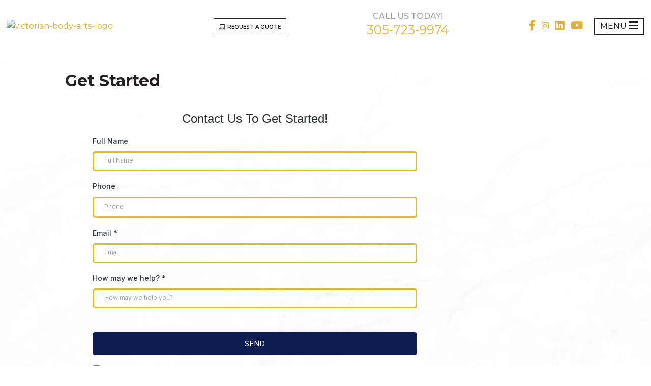

--- FILE ---
content_type: text/html; charset=UTF-8
request_url: https://vbsurgicalarts.com/get-started/
body_size: 18473
content:
<!DOCTYPE html>
<html lang="en-US">
<head >
<meta charset="UTF-8" />
<meta name="viewport" content="width=device-width, initial-scale=1" />
<meta name='robots' content='index, follow, max-image-preview:large, max-snippet:-1, max-video-preview:-1' />

	<!-- This site is optimized with the Yoast SEO plugin v26.8 - https://yoast.com/product/yoast-seo-wordpress/ -->
	<title>Get Started with VB Surgical Arts | Schedule Your Consultation</title>
	<meta name="description" content="Begin your journey with VB Surgical Arts. Schedule a consultation and take the first step toward safe, advanced cosmetic surgery care." />
	<link rel="canonical" href="https://pink-peafowl-266420.hostingersite.com/get-started/" />
	<meta property="og:locale" content="en_US" />
	<meta property="og:type" content="article" />
	<meta property="og:title" content="Get Started with VB Surgical Arts | Schedule Your Consultation" />
	<meta property="og:description" content="Begin your journey with VB Surgical Arts. Schedule a consultation and take the first step toward safe, advanced cosmetic surgery care." />
	<meta property="og:url" content="https://pink-peafowl-266420.hostingersite.com/get-started/" />
	<meta property="og:site_name" content="Victorian Body Surgical Arts" />
	<meta property="article:modified_time" content="2025-10-30T15:25:24+00:00" />
	<meta name="twitter:card" content="summary_large_image" />
	<script type="application/ld+json" class="yoast-schema-graph">{"@context":"https://schema.org","@graph":[{"@type":"WebPage","@id":"https://pink-peafowl-266420.hostingersite.com/get-started/","url":"https://pink-peafowl-266420.hostingersite.com/get-started/","name":"Get Started with VB Surgical Arts | Schedule Your Consultation","isPartOf":{"@id":"https://pink-peafowl-266420.hostingersite.com/#website"},"datePublished":"2022-11-18T16:06:29+00:00","dateModified":"2025-10-30T15:25:24+00:00","description":"Begin your journey with VB Surgical Arts. Schedule a consultation and take the first step toward safe, advanced cosmetic surgery care.","breadcrumb":{"@id":"https://pink-peafowl-266420.hostingersite.com/get-started/#breadcrumb"},"inLanguage":"en-US","potentialAction":[{"@type":"ReadAction","target":["https://pink-peafowl-266420.hostingersite.com/get-started/"]}]},{"@type":"BreadcrumbList","@id":"https://pink-peafowl-266420.hostingersite.com/get-started/#breadcrumb","itemListElement":[{"@type":"ListItem","position":1,"name":"Home","item":"https://pink-peafowl-266420.hostingersite.com/"},{"@type":"ListItem","position":2,"name":"Get Started"}]},{"@type":"WebSite","@id":"https://pink-peafowl-266420.hostingersite.com/#website","url":"https://pink-peafowl-266420.hostingersite.com/","name":"Victorian Body Surgical Arts","description":"","potentialAction":[{"@type":"SearchAction","target":{"@type":"EntryPoint","urlTemplate":"https://pink-peafowl-266420.hostingersite.com/?s={search_term_string}"},"query-input":{"@type":"PropertyValueSpecification","valueRequired":true,"valueName":"search_term_string"}}],"inLanguage":"en-US"}]}</script>
	<!-- / Yoast SEO plugin. -->


<link rel='dns-prefetch' href='//fonts.googleapis.com' />
<link rel='dns-prefetch' href='//stackpath.bootstrapcdn.com' />
<link rel="alternate" type="application/rss+xml" title="Victorian Body Surgical Arts &raquo; Feed" href="https://vbsurgicalarts.com/feed/" />
<link rel="alternate" type="application/rss+xml" title="Victorian Body Surgical Arts &raquo; Comments Feed" href="https://vbsurgicalarts.com/comments/feed/" />
<link rel="alternate" title="oEmbed (JSON)" type="application/json+oembed" href="https://vbsurgicalarts.com/wp-json/oembed/1.0/embed?url=https%3A%2F%2Fvbsurgicalarts.com%2Fget-started%2F" />
<link rel="alternate" title="oEmbed (XML)" type="text/xml+oembed" href="https://vbsurgicalarts.com/wp-json/oembed/1.0/embed?url=https%3A%2F%2Fvbsurgicalarts.com%2Fget-started%2F&#038;format=xml" />
<style id='wp-img-auto-sizes-contain-inline-css' type='text/css'>
img:is([sizes=auto i],[sizes^="auto," i]){contain-intrinsic-size:3000px 1500px}
/*# sourceURL=wp-img-auto-sizes-contain-inline-css */
</style>

<link rel='stylesheet' id='outreach-pro-theme-css' href='https://vbsurgicalarts.com/wp-content/themes/ccdmlogotagline/style.css?ver=3.0.1' type='text/css' media='all' />
<style id='wp-emoji-styles-inline-css' type='text/css'>

	img.wp-smiley, img.emoji {
		display: inline !important;
		border: none !important;
		box-shadow: none !important;
		height: 1em !important;
		width: 1em !important;
		margin: 0 0.07em !important;
		vertical-align: -0.1em !important;
		background: none !important;
		padding: 0 !important;
	}
/*# sourceURL=wp-emoji-styles-inline-css */
</style>
<link rel='stylesheet' id='wp-block-library-css' href='https://vbsurgicalarts.com/wp-includes/css/dist/block-library/style.min.css?ver=6.9' type='text/css' media='all' />
<style id='global-styles-inline-css' type='text/css'>
:root{--wp--preset--aspect-ratio--square: 1;--wp--preset--aspect-ratio--4-3: 4/3;--wp--preset--aspect-ratio--3-4: 3/4;--wp--preset--aspect-ratio--3-2: 3/2;--wp--preset--aspect-ratio--2-3: 2/3;--wp--preset--aspect-ratio--16-9: 16/9;--wp--preset--aspect-ratio--9-16: 9/16;--wp--preset--color--black: #000000;--wp--preset--color--cyan-bluish-gray: #abb8c3;--wp--preset--color--white: #ffffff;--wp--preset--color--pale-pink: #f78da7;--wp--preset--color--vivid-red: #cf2e2e;--wp--preset--color--luminous-vivid-orange: #ff6900;--wp--preset--color--luminous-vivid-amber: #fcb900;--wp--preset--color--light-green-cyan: #7bdcb5;--wp--preset--color--vivid-green-cyan: #00d084;--wp--preset--color--pale-cyan-blue: #8ed1fc;--wp--preset--color--vivid-cyan-blue: #0693e3;--wp--preset--color--vivid-purple: #9b51e0;--wp--preset--gradient--vivid-cyan-blue-to-vivid-purple: linear-gradient(135deg,rgb(6,147,227) 0%,rgb(155,81,224) 100%);--wp--preset--gradient--light-green-cyan-to-vivid-green-cyan: linear-gradient(135deg,rgb(122,220,180) 0%,rgb(0,208,130) 100%);--wp--preset--gradient--luminous-vivid-amber-to-luminous-vivid-orange: linear-gradient(135deg,rgb(252,185,0) 0%,rgb(255,105,0) 100%);--wp--preset--gradient--luminous-vivid-orange-to-vivid-red: linear-gradient(135deg,rgb(255,105,0) 0%,rgb(207,46,46) 100%);--wp--preset--gradient--very-light-gray-to-cyan-bluish-gray: linear-gradient(135deg,rgb(238,238,238) 0%,rgb(169,184,195) 100%);--wp--preset--gradient--cool-to-warm-spectrum: linear-gradient(135deg,rgb(74,234,220) 0%,rgb(151,120,209) 20%,rgb(207,42,186) 40%,rgb(238,44,130) 60%,rgb(251,105,98) 80%,rgb(254,248,76) 100%);--wp--preset--gradient--blush-light-purple: linear-gradient(135deg,rgb(255,206,236) 0%,rgb(152,150,240) 100%);--wp--preset--gradient--blush-bordeaux: linear-gradient(135deg,rgb(254,205,165) 0%,rgb(254,45,45) 50%,rgb(107,0,62) 100%);--wp--preset--gradient--luminous-dusk: linear-gradient(135deg,rgb(255,203,112) 0%,rgb(199,81,192) 50%,rgb(65,88,208) 100%);--wp--preset--gradient--pale-ocean: linear-gradient(135deg,rgb(255,245,203) 0%,rgb(182,227,212) 50%,rgb(51,167,181) 100%);--wp--preset--gradient--electric-grass: linear-gradient(135deg,rgb(202,248,128) 0%,rgb(113,206,126) 100%);--wp--preset--gradient--midnight: linear-gradient(135deg,rgb(2,3,129) 0%,rgb(40,116,252) 100%);--wp--preset--font-size--small: 13px;--wp--preset--font-size--medium: 20px;--wp--preset--font-size--large: 36px;--wp--preset--font-size--x-large: 42px;--wp--preset--spacing--20: 0.44rem;--wp--preset--spacing--30: 0.67rem;--wp--preset--spacing--40: 1rem;--wp--preset--spacing--50: 1.5rem;--wp--preset--spacing--60: 2.25rem;--wp--preset--spacing--70: 3.38rem;--wp--preset--spacing--80: 5.06rem;--wp--preset--shadow--natural: 6px 6px 9px rgba(0, 0, 0, 0.2);--wp--preset--shadow--deep: 12px 12px 50px rgba(0, 0, 0, 0.4);--wp--preset--shadow--sharp: 6px 6px 0px rgba(0, 0, 0, 0.2);--wp--preset--shadow--outlined: 6px 6px 0px -3px rgb(255, 255, 255), 6px 6px rgb(0, 0, 0);--wp--preset--shadow--crisp: 6px 6px 0px rgb(0, 0, 0);}:where(.is-layout-flex){gap: 0.5em;}:where(.is-layout-grid){gap: 0.5em;}body .is-layout-flex{display: flex;}.is-layout-flex{flex-wrap: wrap;align-items: center;}.is-layout-flex > :is(*, div){margin: 0;}body .is-layout-grid{display: grid;}.is-layout-grid > :is(*, div){margin: 0;}:where(.wp-block-columns.is-layout-flex){gap: 2em;}:where(.wp-block-columns.is-layout-grid){gap: 2em;}:where(.wp-block-post-template.is-layout-flex){gap: 1.25em;}:where(.wp-block-post-template.is-layout-grid){gap: 1.25em;}.has-black-color{color: var(--wp--preset--color--black) !important;}.has-cyan-bluish-gray-color{color: var(--wp--preset--color--cyan-bluish-gray) !important;}.has-white-color{color: var(--wp--preset--color--white) !important;}.has-pale-pink-color{color: var(--wp--preset--color--pale-pink) !important;}.has-vivid-red-color{color: var(--wp--preset--color--vivid-red) !important;}.has-luminous-vivid-orange-color{color: var(--wp--preset--color--luminous-vivid-orange) !important;}.has-luminous-vivid-amber-color{color: var(--wp--preset--color--luminous-vivid-amber) !important;}.has-light-green-cyan-color{color: var(--wp--preset--color--light-green-cyan) !important;}.has-vivid-green-cyan-color{color: var(--wp--preset--color--vivid-green-cyan) !important;}.has-pale-cyan-blue-color{color: var(--wp--preset--color--pale-cyan-blue) !important;}.has-vivid-cyan-blue-color{color: var(--wp--preset--color--vivid-cyan-blue) !important;}.has-vivid-purple-color{color: var(--wp--preset--color--vivid-purple) !important;}.has-black-background-color{background-color: var(--wp--preset--color--black) !important;}.has-cyan-bluish-gray-background-color{background-color: var(--wp--preset--color--cyan-bluish-gray) !important;}.has-white-background-color{background-color: var(--wp--preset--color--white) !important;}.has-pale-pink-background-color{background-color: var(--wp--preset--color--pale-pink) !important;}.has-vivid-red-background-color{background-color: var(--wp--preset--color--vivid-red) !important;}.has-luminous-vivid-orange-background-color{background-color: var(--wp--preset--color--luminous-vivid-orange) !important;}.has-luminous-vivid-amber-background-color{background-color: var(--wp--preset--color--luminous-vivid-amber) !important;}.has-light-green-cyan-background-color{background-color: var(--wp--preset--color--light-green-cyan) !important;}.has-vivid-green-cyan-background-color{background-color: var(--wp--preset--color--vivid-green-cyan) !important;}.has-pale-cyan-blue-background-color{background-color: var(--wp--preset--color--pale-cyan-blue) !important;}.has-vivid-cyan-blue-background-color{background-color: var(--wp--preset--color--vivid-cyan-blue) !important;}.has-vivid-purple-background-color{background-color: var(--wp--preset--color--vivid-purple) !important;}.has-black-border-color{border-color: var(--wp--preset--color--black) !important;}.has-cyan-bluish-gray-border-color{border-color: var(--wp--preset--color--cyan-bluish-gray) !important;}.has-white-border-color{border-color: var(--wp--preset--color--white) !important;}.has-pale-pink-border-color{border-color: var(--wp--preset--color--pale-pink) !important;}.has-vivid-red-border-color{border-color: var(--wp--preset--color--vivid-red) !important;}.has-luminous-vivid-orange-border-color{border-color: var(--wp--preset--color--luminous-vivid-orange) !important;}.has-luminous-vivid-amber-border-color{border-color: var(--wp--preset--color--luminous-vivid-amber) !important;}.has-light-green-cyan-border-color{border-color: var(--wp--preset--color--light-green-cyan) !important;}.has-vivid-green-cyan-border-color{border-color: var(--wp--preset--color--vivid-green-cyan) !important;}.has-pale-cyan-blue-border-color{border-color: var(--wp--preset--color--pale-cyan-blue) !important;}.has-vivid-cyan-blue-border-color{border-color: var(--wp--preset--color--vivid-cyan-blue) !important;}.has-vivid-purple-border-color{border-color: var(--wp--preset--color--vivid-purple) !important;}.has-vivid-cyan-blue-to-vivid-purple-gradient-background{background: var(--wp--preset--gradient--vivid-cyan-blue-to-vivid-purple) !important;}.has-light-green-cyan-to-vivid-green-cyan-gradient-background{background: var(--wp--preset--gradient--light-green-cyan-to-vivid-green-cyan) !important;}.has-luminous-vivid-amber-to-luminous-vivid-orange-gradient-background{background: var(--wp--preset--gradient--luminous-vivid-amber-to-luminous-vivid-orange) !important;}.has-luminous-vivid-orange-to-vivid-red-gradient-background{background: var(--wp--preset--gradient--luminous-vivid-orange-to-vivid-red) !important;}.has-very-light-gray-to-cyan-bluish-gray-gradient-background{background: var(--wp--preset--gradient--very-light-gray-to-cyan-bluish-gray) !important;}.has-cool-to-warm-spectrum-gradient-background{background: var(--wp--preset--gradient--cool-to-warm-spectrum) !important;}.has-blush-light-purple-gradient-background{background: var(--wp--preset--gradient--blush-light-purple) !important;}.has-blush-bordeaux-gradient-background{background: var(--wp--preset--gradient--blush-bordeaux) !important;}.has-luminous-dusk-gradient-background{background: var(--wp--preset--gradient--luminous-dusk) !important;}.has-pale-ocean-gradient-background{background: var(--wp--preset--gradient--pale-ocean) !important;}.has-electric-grass-gradient-background{background: var(--wp--preset--gradient--electric-grass) !important;}.has-midnight-gradient-background{background: var(--wp--preset--gradient--midnight) !important;}.has-small-font-size{font-size: var(--wp--preset--font-size--small) !important;}.has-medium-font-size{font-size: var(--wp--preset--font-size--medium) !important;}.has-large-font-size{font-size: var(--wp--preset--font-size--large) !important;}.has-x-large-font-size{font-size: var(--wp--preset--font-size--x-large) !important;}
/*# sourceURL=global-styles-inline-css */
</style>

<style id='classic-theme-styles-inline-css' type='text/css'>
/*! This file is auto-generated */
.wp-block-button__link{color:#fff;background-color:#32373c;border-radius:9999px;box-shadow:none;text-decoration:none;padding:calc(.667em + 2px) calc(1.333em + 2px);font-size:1.125em}.wp-block-file__button{background:#32373c;color:#fff;text-decoration:none}
/*# sourceURL=/wp-includes/css/classic-themes.min.css */
</style>
<link rel='stylesheet' id='wp-components-css' href='https://vbsurgicalarts.com/wp-includes/css/dist/components/style.min.css?ver=6.9' type='text/css' media='all' />
<link rel='stylesheet' id='wp-preferences-css' href='https://vbsurgicalarts.com/wp-includes/css/dist/preferences/style.min.css?ver=6.9' type='text/css' media='all' />
<link rel='stylesheet' id='wp-block-editor-css' href='https://vbsurgicalarts.com/wp-includes/css/dist/block-editor/style.min.css?ver=6.9' type='text/css' media='all' />
<link rel='stylesheet' id='popup-maker-block-library-style-css' href='https://vbsurgicalarts.com/wp-content/plugins/popup-maker/dist/packages/block-library-style.css?ver=dbea705cfafe089d65f1' type='text/css' media='all' />
<link rel='stylesheet' id='google-fonts-css' href='//fonts.googleapis.com/css?family=Montserrat%3A200%2C200i%2C300%2C300i%2C400%2C400i%2C500%2C600%2C700&#038;display=swap&#038;ver=3.0.1' type='text/css' media='all' />
<link rel='stylesheet' id='outreach-font-awesome-css' href='//stackpath.bootstrapcdn.com/font-awesome/4.7.0/css/font-awesome.min.css?ver=4.7.0' type='text/css' media='all' />
<link rel='stylesheet' id='popup-maker-site-css' href='//vbsurgicalarts.com/wp-content/uploads/pum/pum-site-styles.css?generated=1767810219&#038;ver=1.21.5' type='text/css' media='all' />
<script type="text/javascript" src="https://vbsurgicalarts.com/wp-includes/js/jquery/jquery.min.js?ver=3.7.1" id="jquery-core-js"></script>
<script type="text/javascript" src="https://vbsurgicalarts.com/wp-includes/js/jquery/jquery-migrate.min.js?ver=3.4.1" id="jquery-migrate-js"></script>
<script type="text/javascript" id="tt4b_ajax_script-js-extra">
/* <![CDATA[ */
var tt4b_script_vars = {"pixel_code":"D3EM0I3C77U0C1TNN9T0","currency":"","country":"","advanced_matching":"1"};
//# sourceURL=tt4b_ajax_script-js-extra
/* ]]> */
</script>
<script type="text/javascript" src="https://vbsurgicalarts.com/wp-content/plugins/tiktok-for-business/admin/js/ajaxSnippet.js?ver=v1" id="tt4b_ajax_script-js"></script>
<script type="text/javascript" src="https://vbsurgicalarts.com/wp-content/themes/ccdmlogotagline/shared/js/backstretch.js?ver=1.0.0" id="outreach-pro-backstretch-js"></script>
<script type="text/javascript" id="outreach-pro-backstretch-set-js-extra">
/* <![CDATA[ */
var BackStretchImg = {"src":"https://vbsurgicalarts.com/wp-content/uploads/2020/04/main-bg-1.jpg"};
//# sourceURL=outreach-pro-backstretch-set-js-extra
/* ]]> */
</script>
<script type="text/javascript" src="https://vbsurgicalarts.com/wp-content/themes/ccdmlogotagline/shared/js/backstretch-set.js?ver=1.0.0" id="outreach-pro-backstretch-set-js"></script>
<script type="text/javascript" src="https://vbsurgicalarts.com/wp-content/themes/ccdmlogotagline/shared/js/slideout.js?ver=1.0.0" id="outreach-responsive-menu-js"></script>
<link rel="https://api.w.org/" href="https://vbsurgicalarts.com/wp-json/" /><link rel="alternate" title="JSON" type="application/json" href="https://vbsurgicalarts.com/wp-json/wp/v2/pages/7396" /><link rel="EditURI" type="application/rsd+xml" title="RSD" href="https://vbsurgicalarts.com/xmlrpc.php?rsd" />
<meta name="generator" content="WordPress 6.9" />
<link rel='shortlink' href='https://vbsurgicalarts.com/?p=7396' />
<!-- CTM DEBUG: printTrackingScript ENTER -->
<!-- CTM Tracking Script Injection -->
<script data-cfasync="false" async src="//252764.tctm.co/t.js"></script>
<!-- End CTM Tracking Script -->
<!-- start Simple Custom CSS and JS -->
<meta name="google-site-verification" content="9ZxmSMdux26n3GKjKJ9MJcJNsYldDqR5-Q4TyW3G6AQ" />
<script type="application/ld+json">
{
  "@context": "https://schema.org/",
  "@type": "WebSite",
  "name": "Victorian Body Surgical Arts",
  "url": "https://vbsurgicalarts.com/",
  "potentialAction": {
    "@type": "SearchAction",
    "target": "{search_term_string}",
    "query-input": "required name=search_term_string"
  }
}
</script>
<!-- Google tag (gtag.js) -->
<script async src="https://www.googletagmanager.com/gtag/js?id=G-PSBYWDMWD9"></script>
<script>
window.dataLayer = window.dataLayer || [];
function gtag(){dataLayer.push(arguments);}
gtag('js', new Date());

gtag('config', 'G-PSBYWDMWD9');
</script><!-- end Simple Custom CSS and JS -->
<!-- HFCM by 99 Robots - Snippet # 1: Meta (Facebook) Pixel -->
<!-- Meta Pixel Code -->
<script>
!function(f,b,e,v,n,t,s)
{if(f.fbq)return;n=f.fbq=function(){n.callMethod?
n.callMethod.apply(n,arguments):n.queue.push(arguments)};
if(!f._fbq)f._fbq=n;n.push=n;n.loaded=!0;n.version='2.0';
n.queue=[];t=b.createElement(e);t.async=!0;
t.src=v;s=b.getElementsByTagName(e)[0];
s.parentNode.insertBefore(t,s)}(window, document,'script',
'https://connect.facebook.net/en_US/fbevents.js');
fbq('init', '8086935824757028');
fbq('track', 'PageView');
</script>
<noscript><img height="1" width="1" style="display:none"
src="https://www.facebook.com/tr?id=8086935824757028&ev=PageView&noscript=1"
/></noscript>
<!-- End Meta Pixel Code -->
<!-- /end HFCM by 99 Robots -->
<meta name="ti-site-data" content="[base64]" /><link rel="pingback" href="https://vbsurgicalarts.com/xmlrpc.php" />
<!-- Google Tag Manager -->
<script>(function(w,d,s,l,i){w[l]=w[l]||[];w[l].push({'gtm.start':
new Date().getTime(),event:'gtm.js'});var f=d.getElementsByTagName(s)[0],
j=d.createElement(s),dl=l!='dataLayer'?'&l='+l:'';j.async=true;j.src=
'https://www.googletagmanager.com/gtm.js?id='+i+dl;f.parentNode.insertBefore(j,f);
})(window,document,'script','dataLayer','GTM-T9QJVPS');</script>
<!-- End Google Tag Manager -->

<link href="/wp-content/themes/ccdmlogotagline/aos.css" rel="stylesheet">

<!-- Global site tag (gtag.js) - Google Analytics -->
<script async src="https://www.googletagmanager.com/gtag/js?id=UA-165432922-1"></script>
<script>
  window.dataLayer = window.dataLayer || [];
  function gtag(){dataLayer.push(arguments);}
  gtag('js', new Date());

  gtag('config', 'UA-165432922-1');
</script>

<!-- Google Tag Manager -->
<script>(function(w,d,s,l,i){w[l]=w[l]||[];w[l].push({'gtm.start':
new Date().getTime(),event:'gtm.js'});var f=d.getElementsByTagName(s)[0],
j=d.createElement(s),dl=l!='dataLayer'?'&l='+l:'';j.async=true;j.src=
'https://www.googletagmanager.com/gtm.js?id='+i+dl;f.parentNode.insertBefore(j,f);
})(window,document,'script','dataLayer','GTM-MHSCVC39');</script>
<!-- End Google Tag Manager -->
<style type="text/css" id="custom-background-css">
body.custom-background { background-image: url("https://vbsurgicalarts.com/wp-content/uploads/2020/04/main-bg-1.jpg"); background-position: left top; background-size: cover; background-repeat: no-repeat; background-attachment: fixed; }
</style>
	<link rel="icon" href="https://vbsurgicalarts.com/wp-content/uploads/2020/05/cropped-favicon-1-32x32.png" sizes="32x32" />
<link rel="icon" href="https://vbsurgicalarts.com/wp-content/uploads/2020/05/cropped-favicon-1-192x192.png" sizes="192x192" />
<link rel="apple-touch-icon" href="https://vbsurgicalarts.com/wp-content/uploads/2020/05/cropped-favicon-1-180x180.png" />
<meta name="msapplication-TileImage" content="https://vbsurgicalarts.com/wp-content/uploads/2020/05/cropped-favicon-1-270x270.png" />
		<style type="text/css" id="wp-custom-css">
			.page-id-7396 ul#gform_fields_1 {
    display: flex;
    flex-direction: column;
}

.page-id-7396 ul#gform_fields_1::before {
	content: "Enter your info below for a free evaluation with the doctor";
		font-size: 30px;
		color: white;
		font-weight: bold;
		font-family: Montserrat, sans-serif;
}

.page-id-7396 form#gform_1 {
    display: flex;
    align-items: center;
    flex-direction: column;
		background-color: gray;
		padding: 0 0 20px 0;
		border-radius: 5px;
}

.page-id-7396 li.gfield {
	padding: 20px 0;
}

.page-id-7396 aside {
	display: none;
}

.page-id-7454 .logo {
	  visibility: hidden;
    position: relative;
}

.page-id-7454 .logo:after {
		display: block;
    visibility: visible;
    position: absolute;
    top: 0;
    left: 0;
		padding-top: 10px;
    content: "Precision ObGyn";
	
	  font-size: 32px;
    font-weight: 500;
    color: #e5bc51;
}

.page-id-7454 .tel + a {
    display: none;
}

.page-id-7454 .tel:after {
    content: "305-723-9974";
		color: #e5bc51;
	  
}

.page-id-7454 .entry-title {
	display: none;
}

.page-id-7454 #gform_widget-2 .widget-title {
	  visibility: hidden;
    position: relative;
}

.page-id-7454 #gform_widget-2 .widget-title:after {
		display: block;
    visibility: visible;
    position: absolute;
    top: 0;
    left: 0;
    content: "Enter your information below if you would like an appointment";
}







/* ------------------------------------------ */
/* FINANCING LOGOS
/* ------------------------------------------ */

/* WIDGET: SIDEBAR */
.sidebar.sidebar-primary.widget-area #custom_html-25 {
	background-color: lightgray;
}
.sidebar.sidebar-primary.widget-area #custom_html-25 .logo-financing__heading {
	color: #333;
	font-size: 1rem;
	border-bottom-color: #333;
}
	
/* WIDGET: FOOTER (WIDGET-4) */
.footer-widgets .widget-area:last-child {
	width: 100%;
}

.home .footer-widgets .widget-area:last-child {
	filter: brightness(1);
}

.footer-widgets .widget-area:last-child {
	filter: brightness(25);
}


/* LAYOUT */
.logo-financing {
    text-align: center;
    flex-flow: column;
    justify-content: center;
    align-items: center;
    width: 100%;
    padding: 2rem;
    display: flex;
    position: relative;
}
.logo-financing__heading {
    color: #E0B132;
		font-size: 1.25rem;
    border-bottom: 1px solid #E0B132;
    margin-bottom: 0.5rem;
    padding-bottom: .5rem;
}
.logo-financing__subheading {
    color: #E0B132;
    margin-bottom: 1rem;
    padding-bottom: .5rem;
}
.logo-financing__wrapper {
    grid-column-gap: .5rem;
    grid-row-gap: .5rem;
    flex-flow: wrap;
    justify-content: center;
    align-items: center;
    width: 100%;
    max-width: 1280px;
    margin-left: auto;
    margin-right: auto;
    display: flex;
    position: relative;
    overflow: hidden;
}
.logo-financing_img {
    object-fit: contain;
    flex: 1;
    width: 200px;
    height: auto;
    overflow: clip;
}		</style>
		<link rel='stylesheet' id='litetooltip-css-css' href='https://vbsurgicalarts.com/wp-content/plugins/litetooltip/assets/css/litetooltip.min.css?ver=2.0' type='text/css' media='all' />
</head>
<body class="wp-singular page-template-default page page-id-7396 custom-background wp-theme-genesis wp-child-theme-ccdmlogotagline content-sidebar genesis-breadcrumbs-hidden genesis-footer-widgets-visible"><div class="site-container"><div id="header-extra"><div class="wrap"><section id="custom_html-5" class="widget_text widget widget_custom_html"><div class="widget_text widget-wrap"><h4 class="widget-title widgettitle">Mobile Request Buttons</h4>
<div class="textwidget custom-html-widget"><!--<div><a href="/book-online/" class="payonline"><i class="fa fa-calendar" aria-hidden="true"></i> Book online</a></div>-->
<div><a href="#popmake-203" class="request"><i class="fa fa-laptop" aria-hidden="true"></i> Contact</a></div></div></div></section>
<div class="clearfix"></div></div></div><header class="site-header"><div class="wrap"><div class="title-area"><p class="site-title"><a href="https://vbsurgicalarts.com/">Victorian Body Surgical Arts</a></p></div><div class="widget-area header-widget-area"><section id="custom_html-2" class="widget_text widget widget_custom_html"><div class="widget_text widget-wrap"><h4 class="widget-title widgettitle">Logo</h4>
<div class="textwidget custom-html-widget"><div class="logo"><a href="/"><img src="https://wellskinmedspa.com/wp-content/uploads/2022/02/Victorian-Body-Arts-1-e1643818425971.png" alt="victorian-body-arts-logo"></a></div>
<!--<div class="tagline"><h2>Lorem ipsum dolor sit, <br><span>consectetur adipiscing</span></h2></div>--></div></div></section>
<section id="custom_html-3" class="widget_text widget widget_custom_html"><div class="widget_text widget-wrap"><h4 class="widget-title widgettitle">Request Buttons</h4>
<div class="textwidget custom-html-widget"><!--<a href="/book-online/" class="request"><i class="fa fa-calendar" aria-hidden="true"></i> Book online</a>--><a href="https://ghl.vbsurgicalarts.com/victorian-body-surgical-arts" class="payonline" ><i class="fa fa-laptop" aria-hidden="true"></i> Request a Quote</a>
<div id="ghlPopup" class="ghl-popup">
    <div class="ghl-popup-content">
        <span class="ghl-close">×</span>
        <iframe src="https://ghl.vbsurgicalarts.com/victorian-body-surgical-arts"></iframe>
    </div>
</div>
<style>
	.ghl-popup {
    display: none;
    position: fixed;
    inset: 0;
    background: rgba(0,0,0,0.75);
    z-index: 99999;
}

.ghl-popup-content {
    position: relative;
    width: 80vw;
    max-width: 900px;
    height: 90vh;
    margin: 5vh auto;
    background: #fff;
    border-radius: 6px;
    overflow: hidden;
}

.ghl-popup-content iframe {
    width: 100%;
    height: 100%;
    border: none;
}

.ghl-close {
    position: absolute;
    top: 8px;
    right: 14px;
    font-size: 26px;
    font-weight: bold;
    cursor: pointer;
    z-index: 100000;
}

</style>
<script>
document.addEventListener('DOMContentLoaded', function () {
    const quoteBtn = document.querySelector('.payonline');
    const popup = document.getElementById('ghlPopup');
    const closeBtn = document.querySelector('.ghl-close');

    if (!quoteBtn || !popup) return;

    quoteBtn.addEventListener('click', function (e) {
        e.preventDefault(); // STOP Popup Maker
        popup.style.display = 'block';
    });

    closeBtn.addEventListener('click', function () {
        popup.style.display = 'none';
    });

    popup.addEventListener('click', function (e) {
        if (e.target === popup) {
            popup.style.display = 'none';
        }
    });
});
</script>
</div></div></section>
<section id="custom_html-4" class="widget_text widget widget_custom_html"><div class="widget_text widget-wrap"><h4 class="widget-title widgettitle">Phone</h4>
<div class="textwidget custom-html-widget"><div class="tel"><span class="micon"><i class="fa fa-phone" aria-hidden="true"></i></span><span class="call-today">Call us Today!</span>

</div>
<a href="tel:13057239974"><span class="number tel-num"> 305-723-9974</span></a>

</div></div></section>
<section id="custom_html-12" class="widget_text widget widget_custom_html"><div class="widget_text widget-wrap"><h4 class="widget-title widgettitle">Social Media / Menu Button</h4>
<div class="textwidget custom-html-widget"><link
  rel="stylesheet"
  href="https://cdnjs.cloudflare.com/ajax/libs/font-awesome/5.15.4/css/all.min.css"
  integrity="sha512-dym6G6k9EJ8m8+..."
  crossorigin="anonymous"
/>
<div class="socialicons">
<a href="https://www.facebook.com/drpierregordon" target="_blank"><i class="fab fa-lg fa-facebook-f" aria-hidden="true"></i></a>
<a href="https://www.instagram.com/vbsurgicalarts?fbclid=IwAR0Pj0ky-mKI3j3ZM9LSfT9dk1bwX2Bqg4Dz4Nb2tTVJe3SlzJRQGljvfJo" target="_blank"><i class="fab fa-instagram" aria-hidden="true"></i></a>
<a href="https://www.linkedin.com/in/pierre-s-gordon-md-mba-facog-07324356" target="_blank"><i class="fab fa-lg fa-linkedin" aria-hidden="true"></i></a>
<a href="https://www.youtube.com/channel/UCyZJcCWBtyLQYEpuXh3tdmw" target="_blank"><i class="fab fa-lg fa-youtube" aria-hidden="true"></i></a>
</div>
<div class="menu"><a href="#" class="slideout-menu-toggle menu"><span>Menu</span> <i class="fa fa-lg fa-bars" aria-hidden="true"></i></a></div></div></div></section>
</div></div></header><nav class="nav-primary" aria-label="Main"><div class="wrap"><ul id="menu-main-menu" class="menu genesis-nav-menu menu-primary"><li id="menu-item-31" class="menu-item menu-item-type-custom menu-item-object-custom menu-item-31"><a href="/"><span >Home</span></a></li>
<li id="menu-item-7114" class="menu-item menu-item-type-post_type menu-item-object-page menu-item-7114"><a href="https://vbsurgicalarts.com/about/"><span >Meet Dr. Pierre Gordon</span></a></li>
<li id="menu-item-7118" class="menu-item menu-item-type-custom menu-item-object-custom menu-item-has-children menu-item-7118"><a href="#" class="sub-item"><span >Services</span></a>
<ul class="sub-menu">
	<li id="menu-item-7132" class="menu-item menu-item-type-custom menu-item-object-custom menu-item-has-children menu-item-7132"><a href="#" class="sub-item"><span >Breast</span></a>
	<ul class="sub-menu">
		<li id="menu-item-7133" class="menu-item menu-item-type-post_type menu-item-object-page menu-item-7133"><a href="https://vbsurgicalarts.com/breast-augmentation/"><span >Breast Augmentation</span></a></li>
		<li id="menu-item-7187" class="menu-item menu-item-type-post_type menu-item-object-page menu-item-7187"><a href="https://vbsurgicalarts.com/breast-reduction/"><span >Breast Reduction</span></a></li>
		<li id="menu-item-7134" class="menu-item menu-item-type-post_type menu-item-object-page menu-item-7134"><a href="https://vbsurgicalarts.com/breast-lift/"><span >Breast Lift</span></a></li>
	</ul>
</li>
	<li id="menu-item-7136" class="menu-item menu-item-type-custom menu-item-object-custom menu-item-has-children menu-item-7136"><a href="#" class="sub-item"><span >Body Contouring</span></a>
	<ul class="sub-menu">
		<li id="menu-item-7139" class="menu-item menu-item-type-post_type menu-item-object-page menu-item-7139"><a href="https://vbsurgicalarts.com/liposuction/"><span >Liposuction</span></a></li>
		<li id="menu-item-7137" class="menu-item menu-item-type-post_type menu-item-object-page menu-item-7137"><a href="https://vbsurgicalarts.com/abdominoplasty/"><span >Tummy Tuck</span></a></li>
		<li id="menu-item-7345" class="menu-item menu-item-type-custom menu-item-object-custom menu-item-7345"><a href="https://vbsurgicalarts.com/brazilian-butt-lift-gallery/"><span >Liposuction with Brazilian butt lift</span></a></li>
	</ul>
</li>
	<li id="menu-item-7145" class="menu-item menu-item-type-custom menu-item-object-custom menu-item-has-children menu-item-7145"><a href="#" class="sub-item"><span >Face &#038; Skin</span></a>
	<ul class="sub-menu">
		<li id="menu-item-7148" class="menu-item menu-item-type-post_type menu-item-object-page menu-item-7148"><a href="https://vbsurgicalarts.com/neuromodulators-fillers/"><span >Neuromodulators &#038; Fillers</span></a></li>
		<li id="menu-item-7147" class="menu-item menu-item-type-post_type menu-item-object-page menu-item-7147"><a href="https://vbsurgicalarts.com/skin-care/"><span >Skin Care</span></a></li>
	</ul>
</li>
	<li id="menu-item-7140" class="menu-item menu-item-type-post_type menu-item-object-page menu-item-7140"><a href="https://vbsurgicalarts.com/mommy-makeover/"><span >Mommy Makeover</span></a></li>
</ul>
</li>
<li id="menu-item-7341" class="menu-item menu-item-type-post_type menu-item-object-page menu-item-7341"><a href="https://vbsurgicalarts.com/before-and-after-gallery/"><span >Before and After Gallery</span></a></li>
<li id="menu-item-7116" class="menu-item menu-item-type-taxonomy menu-item-object-category menu-item-7116"><a href="https://vbsurgicalarts.com/category/specials/"><span >Specials</span></a></li>
<li id="menu-item-7599" class="menu-item menu-item-type-post_type menu-item-object-page menu-item-7599"><a href="https://vbsurgicalarts.com/payment-plans/"><span >Payment Plans</span></a></li>
<li id="menu-item-7115" class="menu-item menu-item-type-taxonomy menu-item-object-category menu-item-7115"><a href="https://vbsurgicalarts.com/category/blog/"><span >Blog</span></a></li>
<li id="menu-item-7371" class="menu-item menu-item-type-post_type menu-item-object-page menu-item-7371"><a href="https://vbsurgicalarts.com/testimonials/"><span >Testimonials</span></a></li>
<li id="menu-item-7152" class="menu-item menu-item-type-post_type menu-item-object-page menu-item-7152"><a href="https://vbsurgicalarts.com/faq/"><span >FAQ</span></a></li>
<li id="menu-item-7117" class="menu-item menu-item-type-post_type menu-item-object-page menu-item-7117"><a href="https://vbsurgicalarts.com/contact/"><span >Contact</span></a></li>
</ul></div></nav><div class="site-inner"><div class="wrap"><div class="content-sidebar-wrap"><main class="content"><article class="post-7396 page type-page status-publish entry" aria-label="Get Started"><header class="entry-header"><h1 class="entry-title">Get Started</h1>
</header><div class="entry-content"><p><iframe id="inline-LabEPLcCbOtuJVxW1PdE" style="width: 100%; height: 100%; border: none; border-radius: 3px;" title="VBSA Consult Form (Bottom of the Page-One line)" src="https://api.leadconnectorhq.com/widget/form/LabEPLcCbOtuJVxW1PdE" data-layout="{'id':'INLINE'}" data-trigger-type="alwaysShow" data-trigger-value="" data-activation-type="alwaysActivated" data-activation-value="" data-deactivation-type="neverDeactivate" data-deactivation-value="" data-form-name="VBSA Consult Form (Bottom of the Page-One line)" data-height="403" data-layout-iframe-id="inline-LabEPLcCbOtuJVxW1PdE" data-form-id="LabEPLcCbOtuJVxW1PdE"><br />
</iframe><br />
<script src="https://link.msgsndr.com/js/form_embed.js"></script></p>
</div></article></main><aside class="sidebar sidebar-primary widget-area" role="complementary" aria-label="Primary Sidebar"><section id="custom_html-32" class="widget_text widget widget_custom_html"><div class="widget_text widget-wrap"><div class="textwidget custom-html-widget"><!-- Sidebar Calendly Widget -->
<div class="sidebar-calendly-widget" style="text-align:center; padding:15px; background:#f9f9f9; border-radius:12px; box-shadow:0 2px 6px rgba(0,0,0,0.1);">
  
  <!-- Title -->
  <h2 style="font-size:25px; font-weight:bold; color:#2a2a2a; margin-bottom:15px;">
     Get clarity!
  </h2>

  <!-- Tagline with Phone Icon -->
  <h3 style="font-size:18px; font-weight:bold; color:#2a2a2a; margin-bottom:15px;">
    <span style="font-size:22px; color:#d9534f;">📞</span>
    Book your <span style="color:#d9534f;">FREE</span> Phone Consultation NOW!
  </h3>
  
  <!-- Calendly inline widget begin -->
  <div class="calendly-inline-widget" 
       data-url="https://calendly.com/consulta-vbsurgicalarts/phone-consultation-dr-pierre-gordon-cosmetic-surgeon?hide_event_type_details=1&hide_gdpr_banner=1" 
       style="min-width:320px; height:700px;">
  </div>
  <script type="text/javascript" src="https://assets.calendly.com/assets/external/widget.js" async></script>
  <!-- Calendly inline widget end -->
</div>
</div></div></section>
<section id="custom_html-33" class="widget_text widget widget_custom_html"><div class="widget_text widget-wrap"><div class="textwidget custom-html-widget"><div class="logo-financing">
	<div class="logo-financing__heading" style="color:#fff; border-bottom:2px solid #fff; padding-bottom:8px; margin-bottom:10px;">
		Financing Options Available through Our Trusted Partners
	</div>
	<div class="logo-financing__subheading" style="color:#fff;">
		Apply by clicking the logo to get started
	</div>
	<div class="logo-financing__wrapper">
		<a href="https://pay.withcherry.com/victorian-body-surgical-arts?utm_source=merchant&utm_medium=email" target="_blank">
			<img src="https://vbsurgicalarts.com/wp-content/uploads/2025/04/Cherry.png" alt="Cherry" class="logo-financing_img">
		</a>
		<a href="https://www.carecredit.com/go/858GBK" target="_blank">
			<img src="https://vbsurgicalarts.com/wp-content/uploads/2025/04/CareCredit.png" alt="CareCredit" class="logo-financing_img">
		</a>
		<a href="https://app.patientfi.com/v2/vbsurgicalarts/apply" target="_blank">
			<img src="https://vbsurgicalarts.com/wp-content/uploads/2025/04/PatientFi.png" alt="PatientFi" class="logo-financing_img">
		</a>
		<a href="https://www.unitedcredit.com/start-an-application/?pid=0010y00001lWL17" target="_blank">
			<img src="https://vbsurgicalarts.com/wp-content/uploads/2025/04/United-Credit.png" alt="United Credit" class="logo-financing_img">
		</a>
		<a href="https://pay.withcherry.com/victorian-body-surgical-arts?utm_source=merchant&utm_medium=email" target="_blank" style="pointer-events: none;">
			<img src="https://vbsurgicalarts.com/wp-content/uploads/2025/04/Alphaeon.png" alt="Alphaeon" class="logo-financing_img">
		</a>
	</div>
</div>
</div></div></section>
</aside></div></div></div><div class="footer-widgets"><div class="wrap"><div class="widget-area footer-widgets-1 footer-widget-area"><section id="custom_html-9" class="widget_text widget widget_custom_html"><div class="widget_text widget-wrap"><h4 class="widget-title widgettitle">Location</h4>
<div class="textwidget custom-html-widget"><iframe src="https://www.google.com/maps/embed?pb=!1m14!1m8!1m3!1d14354.59941766133!2d-80.3324283!3d25.9138787!3m2!1i1024!2i768!4f13.1!3m3!1m2!1s0x89b7b9c98710e6a7%3A0x42d3073f7c67954b!2sVictorian%20Body%20Surgical%20Arts!5e0!3m2!1sen!2sus!4v1712080600573!5m2!1sen!2sus" width="600" height="250" style="border:0;" allowfullscreen="" loading="lazy" referrerpolicy="no-referrer-when-downgrade"></iframe></div></div></section>
</div><div class="widget-area footer-widgets-2 footer-widget-area"><section id="custom_html-10" class="widget_text widget widget_custom_html"><div class="widget_text widget-wrap"><div class="textwidget custom-html-widget"><img src="/wp-content/uploads/2020/05/favicon.png" alt="">
<div>
<span class="practicename"><strong>Victorian Body Surgical Arts</strong></span>
    <br />
Phone: <span class="telephone">
	<a href="tel:305-723-9974">305-723-9974</a></span>
	    <br />

	Email: <span class="email"><a href="mailto:info@vbsurgicalarts.com" target="_blank">info@vbsurgicalarts.com</a></span>
</div></div></div></section>
</div><div class="widget-area footer-widgets-3 footer-widget-area"><section id="custom_html-11" class="widget_text widget widget_custom_html"><div class="widget_text widget-wrap"><h4 class="widget-title widgettitle">Follow Us</h4>
<div class="textwidget custom-html-widget"><div class="socialicons">
<a href="https://www.facebook.com/drpierregordon" target="_blank"><i class="fab fa-lg fa-facebook" aria-hidden="true"></i></a>
<a href="https://www.instagram.com/vbsurgicalarts?fbclid=IwAR0Pj0ky-mKI3j3ZM9LSfT9dk1bwX2Bqg4Dz4Nb2tTVJe3SlzJRQGljvfJo" target="_blank"><i class="fab fa-lg fa-instagram" aria-hidden="true"></i></a>
<a href="https://www.linkedin.com/in/pierre-s-gordon-md-mba-facog-07324356" target="_blank"><i class="fab fa-lg fa-linkedin" aria-hidden="true"></i></a>
<a href="https://www.youtube.com/channel/UCyZJcCWBtyLQYEpuXh3tdmw" target="_blank"><i class="fab fa-lg fa-youtube" aria-hidden="true"></i></a>
</div></div></div></section>
</div><div class="widget-area footer-widgets-4 footer-widget-area"><section id="custom_html-23" class="widget_text widget widget_custom_html"><div class="widget_text widget-wrap"><div class="textwidget custom-html-widget"><div class="logo-financing">
	<div class="logo-financing__heading">Financing Options Available through Our Trusted Partners</div>
	<div class="logo-financing__subheading">Apply by clicking the logo to get started</div>
	<div class="logo-financing__wrapper">
		<a href="https://pay.withcherry.com/victorian-body-surgical-arts?utm_source=merchant&utm_medium=email" target="_blank">
			<img src="https://vbsurgicalarts.com/wp-content/uploads/2025/04/Cherry.png" alt="Alphaeon" class="logo-financing_img">
		</a>
		<a href="https://www.carecredit.com/go/858GBK" target="_blank">
			<img src="https://vbsurgicalarts.com/wp-content/uploads/2025/04/CareCredit.png" alt="CareCredit" class="logo-financing_img">
		</a>
		<a href="https://app.patientfi.com/v2/vbsurgicalarts/apply" target="_blank">
			<img src="https://vbsurgicalarts.com/wp-content/uploads/2025/04/PatientFi.png" alt="PatientFi" class="logo-financing_img">
		</a>
		<a href="https://www.unitedcredit.com/start-an-application/?pid=0010y00001lWL17" target="_blank">
			<img src="https://vbsurgicalarts.com/wp-content/uploads/2025/04/United-Credit.png" alt="United Credit" class="logo-financing_img">
		</a>
		<a href="https://pay.withcherry.com/victorian-body-surgical-arts?utm_source=merchant&utm_medium=email" target="_blank" style="pointer-events: none;">
			<img src="https://vbsurgicalarts.com/wp-content/uploads/2025/04/Alphaeon.png" alt="Alphaeon" class="logo-financing_img">
		</a>
	</div>
</div></div></div></section>
</div></div></div><footer class="site-footer"><div class="wrap">   <div class="copyright">&copy; 2026 RxMarketing | <a href="/site-map/" target="_blank">Site Map</a> | <a href="/terms-service-privacy-policy/" target="_blank">TOS/Privacy Policy</a> | <a href="/" target="_blank">Victorian Body Surgical Arts</a></div><div class="ccdmlogo"><a href="https://patientnow.com" target="_blank"><img src="/wp-content/uploads/2023/10/rx-marketing-logo-white.png" rel="nofollow"></a></div><div class="clearfix"></div>
    </div></footer></div><script type="speculationrules">
{"prefetch":[{"source":"document","where":{"and":[{"href_matches":"/*"},{"not":{"href_matches":["/wp-*.php","/wp-admin/*","/wp-content/uploads/*","/wp-content/*","/wp-content/plugins/*","/wp-content/themes/ccdmlogotagline/*","/wp-content/themes/genesis/*","/*\\?(.+)"]}},{"not":{"selector_matches":"a[rel~=\"nofollow\"]"}},{"not":{"selector_matches":".no-prefetch, .no-prefetch a"}}]},"eagerness":"conservative"}]}
</script>
<script type='text/javascript'>
document.addEventListener('wpcf7mailsent', function(event) {
  try { 
    __ctm.tracker.trackEvent('', ' ', 'form'); 
    __ctm.tracker.popQueue(); 
  } catch(e) { 
    console.log('CTM tracking error:', e); 
  }
}, false);
</script><script type='text/javascript'>
// CTM Session Tracking and Duplicate Prevention
document.addEventListener('DOMContentLoaded', function() {
  // Function to get CTM session ID
  function getCTMSessionId() {
    try {
      if (typeof __ctm !== 'undefined' && __ctm.tracker && __ctm.tracker.getSessionId) {
        return __ctm.tracker.getSessionId();
      }
      // Fallback: try to get from localStorage or generate a unique ID
      let sessionId = localStorage.getItem('ctm_session_id');
      if (!sessionId) {
        sessionId = 'ctm_' + Date.now() + '_' + Math.random().toString(36).substr(2, 9);
        localStorage.setItem('ctm_session_id', sessionId);
      }
      return sessionId;
    } catch(e) {
      console.log('CTM session tracking error:', e);
      return null;
    }
  }
  
  // Add session ID to all CF7 forms
  const cf7Forms = document.querySelectorAll('.wpcf7-form');
  cf7Forms.forEach(function(form) {
    const sessionId = getCTMSessionId();
    if (sessionId) {
      // Add hidden input for session ID
      let sessionInput = form.querySelector('input[name="ctm_session_id"]');
      if (!sessionInput) {
        sessionInput = document.createElement('input');
        sessionInput.type = 'hidden';
        sessionInput.name = 'ctm_session_id';
        form.appendChild(sessionInput);
      }
      sessionInput.value = sessionId;
      
      // Set cookie for server-side access
      document.cookie = 'ctm_session_id=' + sessionId + '; path=/; max-age=3600';
    }
  });
});
</script><script type='text/javascript'>
// CTM Session Tracking for Gravity Forms
document.addEventListener('DOMContentLoaded', function() {
  // Function to get CTM session ID
  function getCTMSessionId() {
    try {
      if (typeof __ctm !== 'undefined' && __ctm.tracker && __ctm.tracker.getSessionId) {
        return __ctm.tracker.getSessionId();
      }
      // Fallback: try to get from localStorage or generate a unique ID
      let sessionId = localStorage.getItem('ctm_session_id');
      if (!sessionId) {
        sessionId = 'ctm_' + Date.now() + '_' + Math.random().toString(36).substr(2, 9);
        localStorage.setItem('ctm_session_id', sessionId);
      }
      return sessionId;
    } catch(e) {
      console.log('CTM session tracking error:', e);
      return null;
    }
  }
  
  // Add session ID to all Gravity Forms
  const gfForms = document.querySelectorAll('.gform_wrapper form');
  gfForms.forEach(function(form) {
    const sessionId = getCTMSessionId();
    if (sessionId) {
      // Add hidden input for session ID
      let sessionInput = form.querySelector('input[name="ctm_session_id"]');
      if (!sessionInput) {
        sessionInput = document.createElement('input');
        sessionInput.type = 'hidden';
        sessionInput.name = 'ctm_session_id';
        form.appendChild(sessionInput);
      }
      sessionInput.value = sessionId;
      
      // Set cookie for server-side access
      document.cookie = 'ctm_session_id=' + sessionId + '; path=/; max-age=3600';
    }
  });
});
</script><div 
	id="pum-7620" 
	role="dialog" 
	aria-modal="false"
	aria-labelledby="pum_popup_title_7620"
	class="pum pum-overlay pum-theme-8 pum-theme-default-theme popmake-overlay click_open" 
	data-popmake="{&quot;id&quot;:7620,&quot;slug&quot;:&quot;contact-us&quot;,&quot;theme_id&quot;:8,&quot;cookies&quot;:[{&quot;event&quot;:&quot;on_popup_close&quot;,&quot;settings&quot;:{&quot;name&quot;:&quot;pum-7620&quot;,&quot;key&quot;:&quot;&quot;,&quot;session&quot;:false,&quot;path&quot;:&quot;1&quot;,&quot;time&quot;:&quot;1 month&quot;}}],&quot;triggers&quot;:[{&quot;type&quot;:&quot;click_open&quot;,&quot;settings&quot;:{&quot;cookie_name&quot;:[&quot;pum-7620&quot;],&quot;extra_selectors&quot;:&quot;&quot;}}],&quot;mobile_disabled&quot;:null,&quot;tablet_disabled&quot;:null,&quot;meta&quot;:{&quot;display&quot;:{&quot;stackable&quot;:&quot;1&quot;,&quot;overlay_disabled&quot;:false,&quot;scrollable_content&quot;:false,&quot;disable_reposition&quot;:false,&quot;size&quot;:&quot;custom&quot;,&quot;responsive_min_width&quot;:&quot;0px&quot;,&quot;responsive_min_width_unit&quot;:false,&quot;responsive_max_width&quot;:&quot;100px&quot;,&quot;responsive_max_width_unit&quot;:false,&quot;custom_width&quot;:&quot;300px&quot;,&quot;custom_width_unit&quot;:false,&quot;custom_height&quot;:&quot;380px&quot;,&quot;custom_height_unit&quot;:false,&quot;custom_height_auto&quot;:&quot;1&quot;,&quot;location&quot;:&quot;right bottom&quot;,&quot;position_from_trigger&quot;:false,&quot;position_top&quot;:&quot;100&quot;,&quot;position_left&quot;:&quot;0&quot;,&quot;position_bottom&quot;:&quot;10&quot;,&quot;position_right&quot;:&quot;10&quot;,&quot;position_fixed&quot;:&quot;1&quot;,&quot;animation_type&quot;:&quot;slide&quot;,&quot;animation_speed&quot;:&quot;350&quot;,&quot;animation_origin&quot;:&quot;bottom&quot;,&quot;overlay_zindex&quot;:false,&quot;zindex&quot;:&quot;1999999999&quot;},&quot;close&quot;:{&quot;text&quot;:&quot;&quot;,&quot;button_delay&quot;:&quot;0&quot;,&quot;overlay_click&quot;:false,&quot;esc_press&quot;:false,&quot;f4_press&quot;:false},&quot;click_open&quot;:[]}}">

	<div id="popmake-7620" class="pum-container popmake theme-8 size-custom pum-position-fixed">

				
							<div id="pum_popup_title_7620" class="pum-title popmake-title">
				Contact us Widget			</div>
		
		
				<div class="pum-content popmake-content" tabindex="0">
			<p><script 
  src="https://widgets.leadconnectorhq.com/loader.js"  
  data-resources-url="https://widgets.leadconnectorhq.com/chat-widget/loader.js" 
 data-widget-id="68acbfdd3d0951a9ef9ec743"   > 
 </script></p>
		</div>

				
							<button type="button" class="pum-close popmake-close" aria-label="Close">
			CLOSE			</button>
		
	</div>

</div>
<script src="/wp-content/themes/ccdmlogotagline/aos.js"></script>
<script>
AOS.init({
  duration: 1750,
  disable: 'mobile',
})
</script>

<script type="text/javascript">
jQuery(document).ready(function () {
    jQuery(window).scroll(function () {
        if (jQuery(document).scrollTop() > 75) {
            jQuery(".site-header").addClass("scrolled");
        } else {
            jQuery(".site-header").removeClass("scrolled");
        }
    });
});
</script>


<script type="text/javascript">
jQuery('#up, #down').on('click', function(e){
e.preventDefault();
var target= jQuery(this).get(0).id == 'up' ? jQuery('#down') : jQuery('#up');
jQuery('html, body').stop().animate({
scrollTop: target.offset().top
}, 1150);
});</script>

<!-- Google Tag Manager (noscript) -->
<noscript><iframe src="https://www.googletagmanager.com/ns.html?id=GTM-T9QJVPS"
height="0" width="0" style="display:none;visibility:hidden"></iframe></noscript>
<!-- End Google Tag Manager (noscript) -->

<!-- Google Tag Manager (noscript) -->
<noscript><iframe src="https://www.googletagmanager.com/ns.html?id=GTM-MHSCVC39"
height="0" width="0" style="display:none;visibility:hidden"></iframe></noscript>
<!-- End Google Tag Manager (noscript) --><script type="text/javascript" src="https://vbsurgicalarts.com/wp-includes/js/jquery/ui/core.min.js?ver=1.13.3" id="jquery-ui-core-js"></script>
<script type="text/javascript" src="https://vbsurgicalarts.com/wp-includes/js/dist/hooks.min.js?ver=dd5603f07f9220ed27f1" id="wp-hooks-js"></script>
<script type="text/javascript" id="popup-maker-site-js-extra">
/* <![CDATA[ */
var pum_vars = {"version":"1.21.5","pm_dir_url":"https://vbsurgicalarts.com/wp-content/plugins/popup-maker/","ajaxurl":"https://vbsurgicalarts.com/wp-admin/admin-ajax.php","restapi":"https://vbsurgicalarts.com/wp-json/pum/v1","rest_nonce":null,"default_theme":"8","debug_mode":"","disable_tracking":"","home_url":"/","message_position":"top","core_sub_forms_enabled":"1","popups":[],"cookie_domain":"","analytics_enabled":"1","analytics_route":"analytics","analytics_api":"https://vbsurgicalarts.com/wp-json/pum/v1"};
var pum_sub_vars = {"ajaxurl":"https://vbsurgicalarts.com/wp-admin/admin-ajax.php","message_position":"top"};
var pum_popups = {"pum-7620":{"triggers":[{"type":"click_open","settings":{"cookie_name":["pum-7620"],"extra_selectors":""}}],"cookies":[{"event":"on_popup_close","settings":{"name":"pum-7620","key":"","session":false,"path":"1","time":"1 month"}}],"disable_on_mobile":false,"disable_on_tablet":false,"atc_promotion":null,"explain":null,"type_section":null,"theme_id":"8","size":"custom","responsive_min_width":"0px","responsive_max_width":"100px","custom_width":"300px","custom_height_auto":true,"custom_height":"380px","scrollable_content":false,"animation_type":"slide","animation_speed":"350","animation_origin":"bottom","open_sound":"none","custom_sound":"","location":"right bottom","position_top":"100","position_bottom":"10","position_left":"0","position_right":"10","position_from_trigger":false,"position_fixed":true,"overlay_disabled":false,"stackable":true,"disable_reposition":false,"zindex":"1999999999","close_button_delay":"0","fi_promotion":null,"close_on_form_submission":false,"close_on_form_submission_delay":"0","close_on_overlay_click":false,"close_on_esc_press":false,"close_on_f4_press":false,"disable_form_reopen":false,"disable_accessibility":false,"theme_slug":"default-theme","id":7620,"slug":"contact-us"}};
//# sourceURL=popup-maker-site-js-extra
/* ]]> */
</script>
<script type="text/javascript" src="//vbsurgicalarts.com/wp-content/uploads/pum/pum-site-scripts.js?defer&amp;generated=1767810219&amp;ver=1.21.5" id="popup-maker-site-js"></script>
<script type="text/javascript" id="tiktok-pixel-tracking-handle-header-js-after">
/* <![CDATA[ */
!function (w, d, t) {
		 w.TiktokAnalyticsObject=t;var ttq=w[t]=w[t]||[];ttq.methods=["page","track","identify","instances","debug","on","off","once","ready","alias","group","enableCookie","disableCookie"],ttq.setAndDefer=function(t,e){t[e]=function(){t.push([e].concat(Array.prototype.slice.call(arguments,0)))}};for(var i=0;i<ttq.methods.length;i++)ttq.setAndDefer(ttq,ttq.methods[i]);ttq.instance=function(t){for(var e=ttq._i[t]||[],n=0;n<ttq.methods.length;n++)ttq.setAndDefer(e,ttq.methods[n]);return e},ttq.load=function(e,n){var i="https://analytics.tiktok.com/i18n/pixel/events.js";ttq._i=ttq._i||{},ttq._i[e]=[],ttq._i[e]._u=i,ttq._t=ttq._t||{},ttq._t[e]=+new Date,ttq._o=ttq._o||{},ttq._o[e]=n||{},ttq._partner=ttq._partner||"WordPress";var o=document.createElement("script");o.type="text/javascript",o.async=!0,o.src=i+"?sdkid="+e+"&lib="+t;var a=document.getElementsByTagName("script")[0];a.parentNode.insertBefore(o,a)};
		 ttq.load('D3EM0I3C77U0C1TNN9T0');
		 }(window, document, 'ttq');
//# sourceURL=tiktok-pixel-tracking-handle-header-js-after
/* ]]> */
</script>
<script type="text/javascript" src="https://vbsurgicalarts.com/wp-content/plugins/litetooltip/assets/js/jquery.min.js?ver=1.9.0" id="litetooltip-jquery-js"></script>
<script type="text/javascript" src="https://vbsurgicalarts.com/wp-content/plugins/litetooltip/assets/js/litetooltip.min.js?ver=2.0" id="litetooltip-js-js"></script>
<script id="wp-emoji-settings" type="application/json">
{"baseUrl":"https://s.w.org/images/core/emoji/17.0.2/72x72/","ext":".png","svgUrl":"https://s.w.org/images/core/emoji/17.0.2/svg/","svgExt":".svg","source":{"concatemoji":"https://vbsurgicalarts.com/wp-includes/js/wp-emoji-release.min.js?ver=6.9"}}
</script>
<script type="module">
/* <![CDATA[ */
/*! This file is auto-generated */
const a=JSON.parse(document.getElementById("wp-emoji-settings").textContent),o=(window._wpemojiSettings=a,"wpEmojiSettingsSupports"),s=["flag","emoji"];function i(e){try{var t={supportTests:e,timestamp:(new Date).valueOf()};sessionStorage.setItem(o,JSON.stringify(t))}catch(e){}}function c(e,t,n){e.clearRect(0,0,e.canvas.width,e.canvas.height),e.fillText(t,0,0);t=new Uint32Array(e.getImageData(0,0,e.canvas.width,e.canvas.height).data);e.clearRect(0,0,e.canvas.width,e.canvas.height),e.fillText(n,0,0);const a=new Uint32Array(e.getImageData(0,0,e.canvas.width,e.canvas.height).data);return t.every((e,t)=>e===a[t])}function p(e,t){e.clearRect(0,0,e.canvas.width,e.canvas.height),e.fillText(t,0,0);var n=e.getImageData(16,16,1,1);for(let e=0;e<n.data.length;e++)if(0!==n.data[e])return!1;return!0}function u(e,t,n,a){switch(t){case"flag":return n(e,"\ud83c\udff3\ufe0f\u200d\u26a7\ufe0f","\ud83c\udff3\ufe0f\u200b\u26a7\ufe0f")?!1:!n(e,"\ud83c\udde8\ud83c\uddf6","\ud83c\udde8\u200b\ud83c\uddf6")&&!n(e,"\ud83c\udff4\udb40\udc67\udb40\udc62\udb40\udc65\udb40\udc6e\udb40\udc67\udb40\udc7f","\ud83c\udff4\u200b\udb40\udc67\u200b\udb40\udc62\u200b\udb40\udc65\u200b\udb40\udc6e\u200b\udb40\udc67\u200b\udb40\udc7f");case"emoji":return!a(e,"\ud83e\u1fac8")}return!1}function f(e,t,n,a){let r;const o=(r="undefined"!=typeof WorkerGlobalScope&&self instanceof WorkerGlobalScope?new OffscreenCanvas(300,150):document.createElement("canvas")).getContext("2d",{willReadFrequently:!0}),s=(o.textBaseline="top",o.font="600 32px Arial",{});return e.forEach(e=>{s[e]=t(o,e,n,a)}),s}function r(e){var t=document.createElement("script");t.src=e,t.defer=!0,document.head.appendChild(t)}a.supports={everything:!0,everythingExceptFlag:!0},new Promise(t=>{let n=function(){try{var e=JSON.parse(sessionStorage.getItem(o));if("object"==typeof e&&"number"==typeof e.timestamp&&(new Date).valueOf()<e.timestamp+604800&&"object"==typeof e.supportTests)return e.supportTests}catch(e){}return null}();if(!n){if("undefined"!=typeof Worker&&"undefined"!=typeof OffscreenCanvas&&"undefined"!=typeof URL&&URL.createObjectURL&&"undefined"!=typeof Blob)try{var e="postMessage("+f.toString()+"("+[JSON.stringify(s),u.toString(),c.toString(),p.toString()].join(",")+"));",a=new Blob([e],{type:"text/javascript"});const r=new Worker(URL.createObjectURL(a),{name:"wpTestEmojiSupports"});return void(r.onmessage=e=>{i(n=e.data),r.terminate(),t(n)})}catch(e){}i(n=f(s,u,c,p))}t(n)}).then(e=>{for(const n in e)a.supports[n]=e[n],a.supports.everything=a.supports.everything&&a.supports[n],"flag"!==n&&(a.supports.everythingExceptFlag=a.supports.everythingExceptFlag&&a.supports[n]);var t;a.supports.everythingExceptFlag=a.supports.everythingExceptFlag&&!a.supports.flag,a.supports.everything||((t=a.source||{}).concatemoji?r(t.concatemoji):t.wpemoji&&t.twemoji&&(r(t.twemoji),r(t.wpemoji)))});
//# sourceURL=https://vbsurgicalarts.com/wp-includes/js/wp-emoji-loader.min.js
/* ]]> */
</script>

<script type="text/javascript">/* <![CDATA[ */ $.noConflict(true); /* ]] */</script></body></html>


<!-- Page cached by LiteSpeed Cache 7.7 on 2026-01-21 16:57:03 -->

--- FILE ---
content_type: text/css
request_url: https://vbsurgicalarts.com/wp-content/themes/ccdmlogotagline/style.css?ver=3.0.1
body_size: 13026
content:
/*
    Theme Name: CCDM Logo with Tagline
    Theme URI: http://my.studiopress.com/themes/outreach/
    Description: A mobile responsive and HTML5 theme built for the Genesis Framework.
    Author: StudioPress
    Author URI: http://www.studiopress.com/
    Version: 3.0.1
    
    Tags: black, green, white, one-column, two-columns, three-columns, left-sidebar, right-sidebar, responsive-layout, custom-menu, full-width-template, rtl-language-support, sticky-post, theme-options, threaded-comments, translation-ready, premise-landing-page
    
    Template: genesis
    Template Version: 2.0.0
    
    License: GPL-2.0+
    License URI: http://www.gnu.org/licenses/gpl-2.0.html
*/

/* Table of Contents
    
    - Imports
    - HTML5 Reset
        - Baseline Normalize
        - Box Sizing
        - Float Clearing
    - Defaults
        - Typographical Elements
        - Headings
        - Objects
        - Forms
        - Tables
    - Structure and Layout
        - Site Containers
        - Column Widths and Positions
        - Column Classes
    - Common Classes
        - Avatar
        - Genesis
        - Search Form
        - Titles
        - WordPress
    - Widgets
        - Featured Content
    - Plugins
        - Genesis eNews Extended
        - Genesis Responsive Slider
        - Gravity Forms
        - Jetpack
    - Site Header
        - Title Area
        - Widget Area
    - Site Navigation
        - Header Navigation
        - Primary Navigation
        - Secondary Navigation
        - Responsive Menu
    - Content Area
        - Home Page
        - Entries
        - Entry Meta
        - After Entry
        - Pagination
    - Comments
    - Sidebars
    - Sub Foooter
    - Footer Widgets
    - Site Footer
    - Theme Colors
        - Outreach Pro Blue
        - Outreach Pro Orange
        - Outreach Pro Purple
        - Outreach Pro Red
    - Media Queries
    - Retina Display
        - Retina
        - Max-width: 1139px
        - Max-width: 1023px
        - Max-width: 767px

*/

/*
Imports
---------------------------------------------------------------------------------------------------- */
@import url('https://fonts.googleapis.com/css?family=Montserrat:400,500i,600,700&display=swap');
@import url('https://fonts.googleapis.com/css?family=Herr+Von+Muellerhoff&display=swap');
/*
HTML5 Reset
---------------------------------------------------------------------------------------------------- */

/* Baseline Normalize
    normalize.css v2.1.3 | MIT License | git.io/normalize
--------------------------------------------- */

article,aside,details,figcaption,figure,footer,header,hgroup,main,nav,section,summary{display:block}audio,canvas,video{display:inline-block}audio:not([controls]){display:none;height:0}[hidden],template{display:none}html{font-family:sans-serif;-ms-text-size-adjust:100%;-webkit-text-size-adjust:100%}body{margin:0}a{background:transparent}a:focus{outline:thin dotted}a:active,a:hover{outline:0}h1{font-size:2em;margin:.67em 0}abbr[title]{border-bottom:1px dotted}b,strong{font-weight:700}dfn{font-style:italic}hr{-moz-box-sizing:content-box;box-sizing:content-box;height:0}mark{background:#ff0;color:#000}code,kbd,pre,samp{font-family:monospace,serif;font-size:1em}pre{white-space:pre-wrap}q{quotes:"\201C" "\201D" "\2018" "\2019"}small{font-size:80%}sub,sup{font-size:75%;line-height:0;position:relative;vertical-align:baseline}sup{top:-.5em}sub{bottom:-.25em}img{border:0}svg:not(:root){overflow:hidden}figure{margin:0}fieldset{border:1px solid silver;margin:0 2px;padding:.35em .625em .75em}legend{border:0;padding:0}button,input,select,textarea{font-family:inherit;font-size:100%;margin:0}button,input{line-height:normal}button,select{text-transform:none}button,html input[type=button],input[type=reset],input[type=submit]{-webkit-appearance:button;cursor:pointer}button[disabled],html input[disabled]{cursor:default}input[type=checkbox],input[type=radio]{box-sizing:border-box;padding:0}input[type=search]{-webkit-appearance:textfield;-moz-box-sizing:content-box;-webkit-box-sizing:content-box;box-sizing:content-box}input[type=search]::-webkit-search-cancel-button,input[type=search]::-webkit-search-decoration{-webkit-appearance:none}button::-moz-focus-inner,input::-moz-focus-inner{border:0;padding:0}textarea{overflow:auto;vertical-align:top}table{border-collapse:collapse;border-spacing:0}

/* Box Sizing
--------------------------------------------- */
*,
input[type="search"] {
    -webkit-box-sizing: border-box;
    -moz-box-sizing:    border-box;
    box-sizing:         border-box;
}

/* Float Clearing
--------------------------------------------- */
.author-box:before,
.clearfix:before,
.entry-content:before,
.entry:before,
.footer-widgets:before,
.home-top .widget:before,
.nav-primary:before,
.nav-secondary:before,
.pagination:before,
.site-container:before,
.site-footer:before,
.site-header:before,
.site-inner:before,
.wrap:before {
    content: " ";
    display: table;
}

.author-box:after,
.clearfix:after,
.entry-content:after,
.entry:after,
.footer-widgets:after,
.home-top .widget:after,
.nav-primary:after,
.nav-secondary:after,
.pagination:after,
.site-container:after,
.site-footer:after,
.site-header:after,
.site-inner:after,
.wrap:after {
    clear: both;
    content: " ";
    display: table;
}

/*
Defaults
---------------------------------------------------------------------------------------------------- */
#bitnami-banner {
    display: none;
}

/* Typographical Elements
--------------------------------------------- */

body {
    font-family: 'Montserrat', sans-serif;
    background-color: #fff;
    color: #666;
    font-size: 16px;
    font-weight: 400;
    line-height: 1.625;
}

a,
button,
input:focus,
input[type="button"],
input[type="reset"],
input[type="submit"],
textarea:focus,
.button {
    -webkit-transition: all 0.1s ease-in-out;
    -moz-transition:    all 0.1s ease-in-out;
    -ms-transition:     all 0.1s ease-in-out;
    -o-transition:      all 0.1s ease-in-out;
    transition:         all 0.1s ease-in-out;
}

::-moz-selection {
    background-color: #333;
    color: #fff;
}

::selection {
    background-color: #333;
    color: #fff;
}

a {
    color: #E1B133;
    text-decoration: none;
}

a:hover {
    color: #FFD463;
}

p {
    margin: 0 0 24px;
    padding: 0;
}

strong {
    font-weight: 700;
}

ol,
ul {
    margin: 0;
    padding: 0;
}

li {
    list-style-type: none;
}

blockquote,
blockquote::before {
    color: #999;
}

blockquote {
    margin: 40px;
    position: relative;
}

blockquote::before {
    content: "\201C";
    display: block;
    font-size: 30px;
    height: 0;
    left: -20px;
    top: -10px;
    position: relative;
}

blockquote::after {
    content: "\201D";
    display: block;
    font-size: 30px;
    height: 0;
    right: 0;
    position: absolute;
    bottom: 0;
}

cite {
    font-style: normal;
}

/* Headings
--------------------------------------------- */

h1,
h2,
h3,
h4,
h5,
h6 {
	font-family: 'Montserrat', sans-serif;
    font-weight: 400;
    line-height: 1.2;
    margin: 0 0 10px;
    color: #231f20;
}

h1.h-2,
h2.h-2,
h3.h-2,
h4.h-2,
h5.h-2,
h6 {
    font-family: 'Herr Von Muellerhoff', cursive;
    line-height: 1.6;
    margin: 0 0 10px;
    color: #daa520;
}

h1 {
    font-size: 36px;
}

h2 {
    font-size: 28px;
}

h3 {
    font-size: 24px;
}

h4 {
    font-size: 20px;
}

h5 {
    font-size: 18px;
}

h6 {
    font-size: 16px;
}

/* Objects
--------------------------------------------- */

embed,
iframe,
img,
object,
video,
.wp-caption {
    max-width: 100%;
}

img {
    height: auto;
}

.featured-content img,
.gallery img {
    width: auto;
}

/* Forms
--------------------------------------------- */
input,
select,
textarea {
    background-color: #fff;
    border: 1px solid #ddd;
    color: #999;
    font-size: 14px;
    font-weight: 400;
    padding: 16px;
    width: 100%;
}

input:focus,
textarea:focus {
    border: 1px solid #999;
    outline: none;
}

input[type="checkbox"],
input[type="image"],
input[type="radio"] {
    width: auto;
}

::-moz-placeholder {
    color: #666;
    opacity: 1;
    font-weight: 400;
}

::-webkit-input-placeholder {
    color: #666;
    font-weight: 400;
}

button,
input[type="button"],
input[type="reset"],
input[type="submit"],
.button {
    background-color: #daa520;
    border: none;
    border-radius: 3px;
    color: #fff;
    cursor: pointer;
    text-shadow: 1px 1px 3px rgba(0, 0, 0, .5);
    font-size: 18px;
    font-weight: 400;
    padding: 16px 24px;
    text-transform: uppercase;
    width: auto;
}

button:hover,
input:hover[type="button"],
input:hover[type="reset"],
input:hover[type="submit"],
.button:hover {
    background-color: #666;
    color: #fff;
}

.button {
    display: inline-block;
}

input[type="search"]::-webkit-search-cancel-button,
input[type="search"]::-webkit-search-results-button {
    display: none;
}

/* Tables
--------------------------------------------- */

table {
    border-collapse: collapse;
    border-spacing: 0;
    line-height: 2;
    margin-bottom: 40px;
    width: 100%;
}

tbody {
    border-bottom: 1px solid #ddd;
}

td,
th {
    text-align: left;
}

td {
    border-top: 1px solid #ddd;
    padding: 6px 0;
}

th {
    font-weight: 700;
    text-transform: uppercase;
}


/*
Structure and Layout
---------------------------------------------------------------------------------------------------- */

/* Site Containers
--------------------------------------------- */

.wrap {
    margin: 0 auto;
    max-width: 1280px;
}

.site-inner {
    clear: both;
    overflow: hidden;
    padding-top: 140px;
    background: rgba(255,255,255,1);
    background: -moz-linear-gradient(top, rgba(255,255,255,1) 0%, rgba(255,255,255,0) 100%);
    background: -webkit-gradient(left top, left bottom, color-stop(0%, rgba(255,255,255,1)), color-stop(100%, rgba(255,255,255,0)));
    background: -webkit-linear-gradient(top, rgba(255,255,255,1) 0%, rgba(255,255,255,0) 100%);
    background: -o-linear-gradient(top, rgba(255,255,255,1) 0%, rgba(255,255,255,0) 100%);
    background: -ms-linear-gradient(top, rgba(255,255,255,1) 0%, rgba(255,255,255,0) 100%);
    background: linear-gradient(to bottom, rgba(255,255,255,1) 0%, rgba(255,255,255,0) 100%);
    filter: progid:DXImageTransform.Microsoft.gradient( startColorstr='#ffffff', endColorstr='#ffffff', GradientType=0 );
}

.featured-image .site-inner {
    padding-top: 40px;
}

.outreach-pro-home .site-inner {
    padding:  0;
}

.outreach-pro-home .site-inner .wrap {
    padding:  0;
    max-width: 100%;
}

.site-inner .wrap {
    padding:  0 10%;
    max-width: 100%;
}

.outreach-pro-landing .wrap {
    max-width: 900px;
}

/* Column Widths and Positions
--------------------------------------------- */

/* Wrapping div for .content and .sidebar-primary */

.content-sidebar-sidebar .content-sidebar-wrap,
.sidebar-content-sidebar .content-sidebar-wrap,
.sidebar-sidebar-content .content-sidebar-wrap {
    width: 930px;
}

.content-sidebar-sidebar .content-sidebar-wrap {
    float: left;
}

.sidebar-content-sidebar .content-sidebar-wrap,
.sidebar-sidebar-content .content-sidebar-wrap {
    float: right;
}

/* Content */

.content {
    float: right;
    margin-bottom: 30px;
    padding: 0;
    width: 70%;
}

.outreach-pro-home .content {
    margin: 0;
}

.content-sidebar .content,
.content-sidebar-sidebar .content,
.sidebar-content-sidebar .content {
    float: left;
}

.content-sidebar-sidebar .content,
.sidebar-content-sidebar .content,
.sidebar-sidebar-content .content {
    width: 550px;
}

.full-width-content .content {
    width: 100%;
}

/* Primary Sidebar */

.sidebar-primary {
    float: right;
    width: 26%;
}

/* Blog Sidebar */

.sidebar-blog {
    float: right;
    width: 350px;
}
.sidebar-content .sidebar-primary,
.sidebar-sidebar-content .sidebar-primary {
    float: left;
}

/* Secondary Sidebar */

.sidebar-secondary {
    float: left;
    width: 180px;
}

.content-sidebar-sidebar .sidebar-secondary {
    float: right;
}

/* Column Classes
    Link: http://twitter.github.io/bootstrap/assets/css/bootstrap-responsive.css
--------------------------------------------- */

.five-sixths,
.four-sixths,
.one-fourth,
.one-half,
.one-sixth,
.one-third,
.three-fourths,
.three-sixths,
.two-fourths,
.two-sixths,
.two-thirds {
    float: left;
    margin-left: 2.564102564102564%;
}

.one-half,
.three-sixths,
.two-fourths {
    width: 48.717948717948715%;
}

.one-third,
.two-sixths {
    width: 31.623931623931625%;
}

.four-sixths,
.two-thirds {
    width: 65.81196581196582%;
}

.one-fourth {
    width: 23.076923076923077%;
}

.three-fourths {
    width: 74.35897435897436%;
}

.one-sixth {
    width: 14.52991452991453%;
}

.five-sixths {
    width: 82.90598290598291%;
}

.first {
    clear: both;
    margin-left: 0;
}


/*
Common Classes
---------------------------------------------------------------------------------------------------- */

/* Avatar
--------------------------------------------- */

.avatar {
    float: left;
}

.alignleft .avatar,
.author-box .avatar {
    margin-right: 24px;
}

.alignright .avatar {
    margin-left: 24px;
}

.comment .avatar {
    margin: 0 16px 24px 0;
}

/* Genesis
--------------------------------------------- */

.breadcrumb {
    background-color: #f5f5f5;
    font-size: 12px;
    margin-bottom: 30px;
    padding: 10px 16px;
}

.archive-description {
    background-color: #f5f5f5;
    margin-bottom: 30px;
    padding: 30px;
}

.author-box {
    background-color: #111;
    color: #fff;
    margin: 0 -40px 40px;
    padding: 30px;
}

.author-box-title {
    font-size: 16px;
    font-weight: 700;
    margin-bottom: 4px;
}

.archive-description p:last-child,
.author-box p:last-child {
    margin-bottom: 0;
}

/* Search Form
--------------------------------------------- */

.search-form {
    overflow: hidden;
    display: none;
}

.site-header .search-form {
    float: right;
    margin-top: 12px;
}

.entry-content .search-form,
.site-header .search-form {
    width: 50%;
}

.search-form input[type="submit"] {
    border: 0;
    clip: rect(0, 0, 0, 0);
    height: 1px;
    margin: 0px;
    padding: 0;
    position: absolute;
    width: 1px;
}

/* Titles
--------------------------------------------- */

.archive-title {
    font-size: 20px;
}

.entry-title {
    font-size: 32px;
    font-weight: 700;
    color: #231f20;
}

.content .entry-title a {
    color: #E1B133;
}

.content .entry-title a:hover {
    color: #444;
}

.widget-title {
    color: #fff;
    font-size: 24px;
    margin-bottom: 20px;
    text-transform: none;
}

/* WordPress
--------------------------------------------- */

.alignleft {
    float: left;
    text-align: left;
}

.alignright {
    float: right;
    text-align: right;
}

a.alignleft,
a.alignnone,
a.alignright {
    max-width: 100%;
}

a.alignnone {
    display: inline-block;
}

img.centered,
.aligncenter {
    display: block;
    margin: 0 auto 24px;
}

img.alignnone,
.alignnone {
    display: block;
    margin-bottom: 16px;
}

a.alignleft,
img.alignleft,
.wp-caption.alignleft {
    margin: 0 24px 24px 0;
}

a.alignright,
img.alignright,
.wp-caption.alignright {
    margin: 0 0 24px 24px;
}

.wp-caption-text {
    font-weight: 700;
    text-align: center;
}

.entry-content p.wp-caption-text {
    margin-bottom: 0;
}


/*
Widgets
---------------------------------------------------------------------------------------------------- */

.widget {
    word-wrap: break-word;
    margin-bottom: 30px;
}

.widget li {
    margin-bottom: 10px;
    padding-bottom: 10px;
    text-align: left;
}

.widget ol > li {
    list-style-position: inside;
    list-style-type: decimal;
    padding-left: 20px;
    text-indent: -20px;
}

.widget li li {
    border: none;
    margin: 0 0 0 30px;
    padding: 0;
}

.widget p:last-child,
.widget ol > li:last-child,
.widget ul > li:last-child {
    border-bottom: none;
    margin-bottom: 0;
    padding-bottom: 0;
}

.widget_calendar table {
    border-color: #494949;
    width: 100%;
}

.widget_calendar td,
.widget_calendar th {
    text-align: center;
}

/* Featured Content
--------------------------------------------- */

.featured-content .entry {
    margin-bottom: 20px;
}

.featured-content .entry-title {
    font-size: 20px;
}

.featured-content .entry-title a {
    font-size: 22px;
    color: #444;
}

.featured-content .entry-title a:hover {
    color: #222;
}

.featured-content .entry-comments-link {
    float: none;
}

.more-from-category {
    border-top: 1px dotted #494949;
    margin-top: 10px;
    padding-top: 10px;
}


/*
Plugins
---------------------------------------------------------------------------------------------------- */

/* Gravity Forms
--------------------------------------------- */
.gform_wrapper {
    margin: 6px 0 0!important;
}

.gform_wrapper form.gf_simple_horizontal div.gform_body, .gform_wrapper form.gf_simple_horizontal div.gform_footer.top_label {
    display: inline-block !important;
}

.gform_widget button,
.gform_widget input[type="button"],
.gform_widget input[type="reset"],
.gform_widget input[type="submit"],
.gform_widget .button  {
     cursor: pointer;
     -webkit-border-radius: 3px;
     -moz-border-radius: 3px;
     border-radius: 3px;
     font-size: 22px!important;
     text-shadow: 1px 1px 1px rgba(0,0,0, 0.62);
     padding: 13px 0;
     color: #fff;
     text-transform: none;
     width: 100%;
     height: 50px;
     border: 1px solid #fff;
     float: left;
     clear: left;
     margin-top: 5px;
     background: #daa520;
    -webkit-box-shadow: 0px 1px 5px 0px rgba(50, 50, 50, 0.32);
    -moz-box-shadow: 0px 1px 5px 0px rgba(50, 50, 50, 0.32);
    box-shadow: 0px 1px 5px 0px rgba(50, 50, 50, 0.32);
    background-repeat: no-repeat;
    background-image: -webkit-linear-gradient( top left, rgba(255, 255, 255, 0.0) 0%, rgba(255, 255, 255, 0.2) 37%, rgba(255, 255, 255, 0.8) 45%, rgba(255, 255, 255, 0.0) 50% ), -webkit-linear-gradient( #f9cc5a, #daa520 );
    background-image: -moz-linear-gradient( 0 0, rgba(255, 255, 255, 0.0) 0%, rgba(255, 255, 255, 0.2) 37%, rgba(255, 255, 255, 0.8) 45%, rgba(255, 255, 255, 0.0) 50% ), -moz-linear-gradient( #f9cc5a, #daa520 );
    background-image: -o-linear-gradient( 0 0, rgba(255, 255, 255, 0.0) 0%, rgba(255, 255, 255, 0.2) 37%, rgba(255, 255, 255, 0.8) 45%, rgba(255, 255, 255, 0.0) 50% ), -o-linear-gradient( #f9cc5a, #daa520 );
    background-image: linear-gradient( 0 0, rgba(255, 255, 255, 0.0) 0%, rgba(255, 255, 255, 0.2) 37%, rgba(255, 255, 255, 0.8) 45%, rgba(255, 255, 255, 0.0) 50% ), -linear-gradient( #f9cc5a, #daa520 );
    background-position: -700px 0px, 0 0;
    -moz-background-size: 150% 350%, 100% 100%;
    background-size: 150% 350%, 100% 100%;
    -webkit-transition: background-position 0s ease;
    -moz-transition: background-position 0s ease;
    -o-transition: background-position 0s ease;
    transition: background-position 0s ease;
}

.gform_widget button:hover,
.gform_widget input[type="button"]:hover,
.gform_widget input[type="reset"]:hover,
.gform_widget input[type="submit"]:hover,
.gform_widget .button:hover {
 background-position:600px 0px, 0 0;
    -webkit-transition-duration:1.2s;
       -moz-transition-duration:1.2s;
            transition-duration:1.2s;
-webkit-box-shadow: inset 0px 0px 10px 0px rgba(255, 255, 255, 0.75);
-moz-box-shadow:    inset 0px 0px 10px 0px rgba(255, 255, 255, 0.75);
box-shadow:         inset 0px 0px 10px 0px rgba(255, 255, 255, 0.75);
}


.gform_wrapper form.gf_simple_horizontal div.gform_body ul.top_label li.gfield select.medium {
    width: 100%;
    padding: 10px 14px;
}

/* Gravity Form Home
--------------------------------------------*/
.gform_wrapper form {
    overflow-x: visible !important;
}

.home .gform_widget .widgettitle {
    text-align: center;
    color: #000;
    padding: 20px 0 0 0;
    font-weight: 300;
    font-size: 42px;
    margin: 0;
    text-transform: uppercase;
}

.home-top-2 .gform_widget {
    width: 100%;
}

.gform_wrapper form {
    text-align: center!important;
}

.gform_wrapper input:not([type=radio]):not([type=checkbox]):not([type=submit]):not([type=button]):not([type=image]):not([type=file]) {
    padding: 13px 22px!important;
    text-align: center!important;
    font-size: 14px!important;
}

.gform_wrapper .top_label .gfield_label {
    display: none!important;
}

.home .gform_widget button,
.home .gform_widget input[type="button"],
.home .gform_widget input[type="reset"],
.home .gform_widget input[type="submit"],
.home .gform_widget .button {
    padding: 12px 26px;
    margin-top: -10px!important;
}



@media only screen and (min-width: 641px) {
    .home .gform_wrapper form.gf_simple_horizontal div.gform_body {
        width: auto;
        text-align: center;
        max-width: 85%!important;
    }
    .home .gform_wrapper form.gf_simple_horizontal div.gform_body ul.top_label.form_sublabel_below li.gfield {
        vertical-align: initial!important;
    }

}

@media only screen and (max-width: 1023px) and (min-width: 860px) {
    .home .gform_wrapper form.gf_simple_horizontal div.gform_body ul.top_label li.gfield {
           max-width: 140px;
    }

}

@media only screen and (max-width: 1180px) {
    .gform_wrapper input:not([type=radio]):not([type=checkbox]):not([type=submit]):not([type=button]):not([type=image]):not([type=file]) {
        padding: 12px 0px!important;
        text-align: center!important;
    }
}

@media only screen and (max-width: 860px) {
    .home .gform_widget {
        display: block;
        position: relative;
        bottom: 0px;
    }
    .home-top-2 .wrap {
        max-width: 98%;
    }
    .gform_wrapper form div.gform_footer.top_label input[type=submit] {
        padding:8px;
    }
      .home .gform_wrapper form.gf_simple_horizontal div.gform_body ul.top_label li.gfield {
           max-width: 110px;
    }
}

@media only screen and (max-width: 800px) {
    .gform_widget button,
    .gform_widget input[type="button"],
    .gform_widget input[type="reset"],
    .gform_widget input[type="submit"],
    .gform_widget .button {
        margin-top: 10px!important;
    }
}

@media only screen and (max-width: 640px) {
    .gform_wrapper.gf_browser_chrome .gform_body {
        width: 100% !important;
    }

    .home .gform_widget {
        width: 86%;
    }
        .home .gform_widget .widgettitle {
        font-size: 30px;
    }
    body .gform_wrapper ul li.gfield {
        margin-top: 8px!important;
    }
    .home .gform_wrapper .gform_footer {
        padding: 0px 0 10px!important;
        margin: 10px 0 0!important;
        width:100%!important;
    }
    .home .gform_wrapper form.gf_simple_horizontal div.gform_body ul.top_label li.gfield {
       max-width: 100%;
       width: 100%;
       margin: 0;
    }
    .home .gform_widget button,
    .home .gform_widget input[type="button"],
    .home .gform_widget input[type="reset"],
    .home .gform_widget input[type="submit"],
    .home .gform_widget .button {
        margin-top: 8px!important;
    }
}
/* Gravity Form Interior Page
--------------------------------------------*/
.sidebar .gform_wrapper form.gf_simple_horizontal div.gform_body,.sidebar  .gform_wrapper form.gf_simple_horizontal div.gform_footer.top_label {
    display: inline-block !important;
    vertical-align: middle;
    margin: 0;
    padding: 0;
    position: relative;
}

.sidebar .gform_wrapper form.gf_simple_horizontal div.gform_body ul.top_label li.gfield {
    display: inline-block !important;
    padding-right: 1em;
    height: auto;
}

.sidebar .gform_widget {
    text-align: center;
    padding: 0px 10px;
    /*background-color: #272828;*/
}

.sidebar .gform_widget .widget-title {
    font-size: 30px;
    text-align: center;
    padding: 15px 0px;
    margin-bottom: -10px;
	font-weight: 600;
}

.sidebar .gform_wrapper form.gf_simple_horizontal div.gform_footer.top_label {
    width: 100%!important;
    max-width: 100%!important;
    padding: 0;
    margin: 1px 0 15px !important;
    clear: both;
}
.sidebar .gform_wrapper form.gf_simple_horizontal div.gform_body {
    width: auto;
    max-width: 100%!important;
}

@media only screen and (min-width: 641px) {
    .sidebar .gform_wrapper .top_label li.gfield.gf_inline {
        width: 100%!important;

    }
    .sidebar .gform_wrapper form.gf_simple_horizontal div.gform_body ul.top_label li.gfield {
        padding-right: 0px!important;
    }
    .sidebar .gform_wrapper .gform_footer input.button,
    .sidebar .gform_wrapper .gform_footer input[type=submit],
    .sidebar .gform_wrapper .gform_page_footer input.button,
    .sidebar .gform_wrapper .gform_page_footer input[type=submit] {
        width: 100%!important;
    }
}


@media only screen and (max-width: 1023px) {
    .sidebar .gform_wrapper form.gf_simple_horizontal div.gform_body {
        max-width: 100%!important;
        width: 100% !important;
    }
}

@media only screen and (max-width: 860px) {
    .sidebar .gform_wrapper form.gf_simple_horizontal div.gform_body {
        width: auto;
        max-width: 100%!important;
    }
}

@media only screen and (max-width: 641px) {
    .sidebar .gform_wrapper form.gf_simple_horizontal div.gform_body {
        width: 100%;
        max-width: 100%;
    }

  .sidebar .gform_wrapper form.gf_simple_horizontal div.gform_body ul.top_label li.gfield {
    display: block !important;
    padding-right: 0px;
    height: auto;
    }

    .sidebar .gform_wrapper.gf_browser_chrome .gform_body {
        width: calc(100% - 40px)!important;
        margin: auto!important;
    }
    .sidebar .gform_wrapper form.gf_simple_horizontal div.gform_footer.top_label {
        width: 100%!important;
        max-width: 100%!important;
        padding: 0;
        margin: -6px 0 1px 0!important;
        clear: both;
        display: inline-block!important;
    }
    .gform_wrapper input:not([type=radio]):not([type=checkbox]):not([type=image]):not([type=file]) {
    line-height: 1.5em!important;
    }
}

.gform_wrapper form.gf_simple_horizontal div.gform_body, .gform_wrapper form.gf_simple_horizontal div.gform_footer.top_label, .gform_wrapper form.gf_simple_horizontal div.gform_body ul.top_label li.gfield { display: inline-block; }

select {
   -webkit-appearance: none;
   -moz-appearance: none;
}

/*  Gravity Form End
---------------------------------------------*/

/* Jetpack
--------------------------------------------- */
#wpstats {
    display: none;
}


/*
Site Header
---------------------------------------------------------------------------------------------------- */
.home .site-header {
	position: fixed;
    top: 0;
    left: 0;
    width: 100%;
    z-index: 999999;
    padding: 26px 0 45px;
    background: rgba(255,255,255,1);
    background: -moz-linear-gradient(top, rgba(255,255,255,1) 0%, rgba(255,255,255,0) 100%);
    background: -webkit-gradient(left top, left bottom, color-stop(0%, rgba(255,255,255,1)), color-stop(100%, rgba(255,255,255,0)));
    background: -webkit-linear-gradient(top, rgba(255,255,255,1) 0%, rgba(255,255,255,0) 100%);
    background: -o-linear-gradient(top, rgba(255,255,255,1) 0%, rgba(255,255,255,0) 100%);
    background: -ms-linear-gradient(top, rgba(255,255,255,1) 0%, rgba(255,255,255,0) 100%);
    background: linear-gradient(to bottom, rgba(255,255,255,1) 0%, rgba(255,255,255,0) 100%);
    filter: progid:DXImageTransform.Microsoft.gradient( startColorstr='#ffffff', endColorstr='#ffffff', GradientType=0 );
	transition: all .3s ease-in-out;
}

.site-header {
    position: fixed;
    background: rgba(255,255,255,.9);
    background: -moz-linear-gradient(top, rgba(255,255,255,.9) 0%, rgba(255,255,255,.9) 100%);
    background: -webkit-gradient(left top, left bottom, color-stop(0%, rgba(255,255,255,.9)), color-stop(100%, rgba(255,255,255,.9)));
    background: -webkit-linear-gradient(top, rgba(255,255,255,.9) 0%, rgba(255,255,255,.9) 100%);
    background: -o-linear-gradient(top, rgba(255,255,255,.9) 0%, rgba(255,255,255,.9) 100%);
    background: -ms-linear-gradient(top, rgba(255,255,255,.9) 0%, rgba(255,255,255,.9) 100%);
    background: linear-gradient(to bottom, rgba(255,255,255,.9) 0%, rgba(255,255,255,.9) 100%);
    filter: progid:DXImageTransform.Microsoft.gradient( startColorstr='#ffffff', endColorstr='#ffffff', GradientType=0 );
    top: 0;
    left: 0;
    width: 100%;
    z-index: 999999;
    padding: 25px 0;
	transition: all .3s ease-in-out;
}

.site-header.scrolled {
    background: rgba(255, 255, 255, .9);
    padding: 10px 0;
    background: -moz-linear-gradient(top, rgba(255,255,255,.9) 0%, rgba(255,255,255,.9) 100%);
    background: -webkit-gradient(left top, left bottom, color-stop(0%, rgba(255,255,255,.9)), color-stop(100%, rgba(255,255,255,.9)));
    background: -webkit-linear-gradient(top, rgba(255,255,255,.9) 0%, rgba(255,255,255,.9) 100%);
    background: -o-linear-gradient(top, rgba(255,255,255,.9) 0%, rgba(255,255,255,.9) 100%);
    background: -ms-linear-gradient(top, rgba(255,255,255,.9) 0%, rgba(255,255,255,.9) 100%);
    background: linear-gradient(to bottom, rgba(255,255,255,.9) 0%, rgba(255,255,255,.9) 100%);
    filter: progid:DXImageTransform.Microsoft.gradient( startColorstr='#ffffff', endColorstr='#ffffff', GradientType=1 );
}

.site-header .widget {
    margin-bottom: 0px;
}

.site-header .widget-title {
    display: none;
}

.site-header .wrap {
    max-width: 100%;
    padding: 0 8%;
}

.site-header .widget-area {
    width: 100%;
    position: relative;
    display: flex;
    flex-flow: wrap;
    align-items: center;
    justify-content: space-between;
    align-content: flex-end;
}

.site-header .widget li {
    border-color: #fff;
}

.site-header .genesis-nav-menu li li {
    margin-left: 0;
}

.site-header .widget-area button:hover,
.site-header .widget-area input:hover[type="button"],
.site-header .widget-area input:hover[type="reset"],
.site-header .widget-area input:hover[type="submit"],
.site-header .widget-area .button:hover {
    background-color: #fff;
    color: #231f20;
}

.site-header #custom_html-2 .textwidget {
    width: 100%;
    position: relative;
    display: flex;
    flex-flow: wrap;
    align-items: center;
    justify-content: space-between;
    align-content: flex-end;
}

.site-header #custom_html-2 .tagline {
    margin-left: 10px;
    padding-left: 10px;
    border-left: 1px solid rgba(0,0,0,0.35);
}

.site-header #custom_html-2 .tagline h2 {
    margin: 0;
    font-size: 18px;
    font-weight: 300;
}

.site-header #custom_html-2 .tagline span {
    font-weight: 600;
}

.site-header #custom_html-2 img {
    width: 400px;
    display: inline-block;
    transition: all .5s ease;
}

.site-header #custom_html-3 a {
    border: 1px solid #231f20;
    padding: 10px 15px;
    font-weight: 600;
    color: #231f20;
    text-transform: uppercase;
    letter-spacing: 0;
    font-size: 14px;
    transition: all .4s ease;
}

.site-header #custom_html-3 a:hover,
.site-header #custom_html-3 a:focus {
    color: #fff;
    background: #231f20;
}

.site-header .socialicons,
.site-header .menu {
    display: inline-block;
}

.site-header .socialicons {
    text-align: center;
    margin: 0 10px 0 0;
}

.site-header .socialicons .fa {
    font-size: 22px;
    box-sizing: content-box;
    display: inline-block;
    font-style: normal!important;
    font-variant: normal!important;
    font-weight: normal!important;
    height: 1em;
    line-height: 1em;
    text-align: center;
    text-decoration: none!important;
    text-transform: none!important;
    width: 1em;
    color: #231f20;
    margin: 0 3px 0;
}

.socialicons a {
	margin-right: 8px !important;
}

.site-header .socialicons .fa:hover,
.site-header .socialicons .fa:focus {
    color: #9e9e9e;
}


/*
Header Extra
---------------------------------------------------------------------------------------------------- */
#header-extra {
    width: 100%;
    display: none;
    position: fixed;
    bottom: 0;
    left: 0;
    width: 100%;
    z-index: 99999999;
    background: #000;
    color: #fff;
}

#header-extra a {
    color: #fff;
    background: #000;
}

#header-extra .wrap {
    max-width: 100%;
    padding: 0;
}

#header-extra .widget {
    margin-bottom: 0px;
}

#header-extra .widget-title {
    display: none;
}

#header-extra #custom_html-6 .textwidget {
    width: 100%;
    position: relative;
    display: flex;
    flex-flow: wrap;
    align-items: center;
    justify-content: space-between;
    align-content: flex-end;
}

#header-extra #custom_html-6 .textwidget div {
    width: 50%;
    text-align: center;
}

#header-extra #custom_html-6 a.payonline {
    color: #fff;
    font-size: 18px;
    padding: 15px;
    display: block;
    background: #231f20;
}

#header-extra #custom_html-6 a.request.pum-trigger {
    color: #fff;
    font-size: 18px;
    padding: 15px;
    display: block;
    background: #000;
}

/* Title Area
--------------------------------------------- */
.title-area {
    display: none;
    float: left;
    padding: 14px 0;
}

.header-full-width .title-area {
    width: 100%;
}

.site-title {
    font-size: 43px;
    font-weight: 700;
    line-height: 1;
    text-transform: uppercase;
    margin-top: 10px;
}

.site-title a,
.site-title a:hover {
    color: #fff;
}

.header-image .title-area {
    padding: 0;
    margin-top: 7px;
}

.header-image .site-title > a {
    float: left;
    min-height: 97px;
    width: 400px;
    margin: 10px 0;
}

.site-description {
    color: #999;
    font-size: 16px;
    font-weight: 400;
    height: 0;
    line-height: 1.5;
    text-indent: -9999px;
}

.site-description,
.site-title {
    margin-bottom: 0;
}

.header-image .site-description,
.header-image .site-title {
    display: block;
    text-indent: -9999px;
}

/* Widget Areas
-------------------------------------------- */
.tel {
    line-height: normal;
    text-align: center;
}

.tel a {
    color: #000 !important;
    font-size: 24px;
    letter-spacing: 0.5px;
    font-weight: 600;
}

.tel a:hover{
    opacity: .6;
    text-decoration: none;
    background: none;
}

.tel span.call-today {
    display: block;
    font-size: 1.4rem;
    color: #9e9e9e;
    font-style: normal;
    text-transform: uppercase;
    line-height: 14px;
	font-family: 'Montserrat', sans-serif;
    font-weight: 500;
}

.tel-num {
	font-size: 1.5rem !important;
}

.tel span.micon {
    display: none;
}


/* Standard Navigation
--------------------------------------------- */
 
nav {
    clear: both;
}
 
/* Navigation toggles

.slideout-menu-toggle,
.slideout-menu {
    display: none;
    visibility: hidden;
}
--------------------------------------------- */

/* Navigation toggles - Ensure Menu Displays when Scaled Up
--------------------------------------------- */
 
@media only screen and (min-width: 861px) {
    .nav-primary {
        display: block;
        visibility: visible;
    }
}

/*
Site Navigation
---------------------------------------------------------------------------------------------------- */
.slideout-menu-toggle.menu {
    border: 2px #231f20 solid;
    font-weight: 400;
    background-color: transparent;
    box-shadow: none;
    color: #231f20;
    width: auto;
    display: inline-block;
    padding: 2px 10px;
    font-size: 18px;
    transition: all .3s ease;
}


.slideout-menu-toggle.menu:hover,
.slideout-menu-toggle.menu:focus {
    border: 2px #231f20 solid;
    color: #fff; 
    background-color: #231f20; 
}

.slideout-menu-toggle.menu span {
    text-transform: uppercase;
}

.slideout-menu-toggle {
    display: block;
    font-weight: 700;
    visibility: visible;
    color: #fff;
    font-size: 30px;
}
 
.slideout-menu-toggle:hover{
    color: #fff;
    border-bottom: 1px solid #fff;
    cursor: pointer;
} 
     
.nav-primary {
    position: fixed;
    right: -300px;
    top: 0px;
    background-color: #231f20;
    width: 300px;
    height: 100%;
    z-index: 99999999;
    visibility: visible;
    display: block !important;
    overflow: auto;
    -webkit-transition: right 1s; /* For Safari 3.1 to 6.0 */
    transition: right 1s;
}

.nav-primary .wrap {
    background: none;
    padding-left: 0;
    padding-right: 0;    
}

.nav-primary.isopen {
    right: 0px;
}

.slideout-menu{
    display: block;
    position: relative;
    padding: 25px 5px;
    font-size: 24px;
    border-bottom: 3px solid #f5f5f5;
    overflow: auto;
    visibility: visible;
    margin-bottom: 0;
}

.nav-primary .slideout-menu-toggle {
    position: absolute;
    top: 10px;
    text-align: left;
    right: 0;
    display: inline-block;
    padding: 6px 25px 5px;
    width: 100%;
    font-weight: bold;
    line-height: 1;
    text-decoration: none;
    vertical-align: top;
    background: none;
    box-shadow: none;
    border: none;
    font-weight: 400;
    font-size: 20px;
}

.genesis-nav-menu{
    list-style-type: none;
    margin: 0 auto;
    width: 100%;
}
 
.genesis-nav-menu .menu-item {
    background-color: inherit;
    display: block;
    position: relative;
    text-align: left;
}

.genesis-nav-menu a {
    font-family: 'Montserrat', sans-serif;
    font-size: 20px;
    padding: 15px 25px;
    border-right: none;
    font-weight: 300;
    display: block;
    transition: all .3s ease;
    text-align: left;
    letter-spacing: 0.5px;
    width: 100%;
    border-left: none;
    border-bottom: 1px solid #dedede;
    background: none;
}
 
.genesis-nav-menu .menu-item:hover {
    position: relative;
    background: inherit;
}
 
.genesis-nav-menu .sub-menu {
    clear: both;
    display: none;
    position: static;
    width: 100%;
    opacity: 1;
}
 
.genesis-nav-menu .sub-menu a {
    border-left: 0;
    position: relative;
    width: auto;
    padding: 15px;
    font-size: 17px;
    border-bottom: 1px solid rgba(255,255,255, 0.4);
    background: #daa520;
}
 
.genesis-nav-menu .sub-menu .sub-menu {
    margin: 0;
}
 
.genesis-nav-menu .sub-menu .sub-menu a {
    padding-left: 30px;
}

.genesis-nav-menu {
    clear: both;
    line-height: 1.5;
    width: 100%;
}

.genesis-nav-menu,
.genesis-nav-menu a {
    color: #fff;
}

.genesis-nav-menu a:hover,
.genesis-nav-menu li:hover > a {
    color: #000;
    background: #fff;
}

.genesis-nav-menu > .menu-item > a {
    text-transform: uppercase;
}

.genesis-nav-menu .menu-item:hover {
    position: static;
}

.genesis-nav-menu .menu-item:hover > .sub-menu {
    left: auto;
    opacity: 1;
}

.genesis-nav-menu > .first > a {
    padding-left: 0;
}

.genesis-nav-menu > .last > a {
    padding-right: 0;
}

.genesis-nav-menu > .right {
    display: inline-block;
    float: right;
    list-style-type: none;
    padding: 0;
    text-transform: uppercase;
}

.genesis-nav-menu > .date,
.genesis-nav-menu > .right > a {
    display: inline-block;
    padding: 18px 20px;
}

.genesis-nav-menu .right:hover > a {
    background: none;
    color: #fff;
}

.genesis-nav-menu .right > a:hover {
    background: #fff;
    color: #000;
}

.genesis-nav-menu > .search {
    padding: 9px 0 0;
}

.genesis-nav-menu input[type="search"] {
    font-size: 14px;
    padding: 10px 16px;
}

/* Site Header Navigation
--------------------------------------------- */
.site-header .genesis-nav-menu li,
.site-header .genesis-nav-menu li ul {
    border-bottom: none;
    margin: 0;
    padding: 0;
}

/*
Content Area
---------------------------------------------------------------------------------------------------- */

/* Home Page
--------------------------------------------- */
.home-top .widget {
    margin: 0;
    padding: 0 0px 0px;
}

.home-top .widget:first-child {
    margin-top: 0;
    margin-bottom: 0;
}

.home-top .widget.genesis_responsive_slider {
    padding: 0;
}

.outreach-pro-home .content {
    padding: 0;
    background: none;
    box-shadow: none;
}

.home-top-2 {
    padding-bottom: 20px;
    position: relative;
    z-index: 9;
    top: -150px;
    margin-bottom: -150px;
    background: rgba(255,255,255,0);
    background: -moz-linear-gradient(top, rgba(255,255,255,0) 0%, rgba(255,255,255,1) 100%);
    background: -webkit-gradient(left top, left bottom, color-stop(0%, rgba(255,255,255,0)), color-stop(100%, rgba(255,255,255,1)));
    background: -webkit-linear-gradient(top, rgba(255,255,255,0) 0%, rgba(255,255,255,1) 100%);
    background: -o-linear-gradient(top, rgba(255,255,255,0) 0%, rgba(255,255,255,1) 100%);
    background: -ms-linear-gradient(top, rgba(255,255,255,0) 0%, rgba(255,255,255,1) 100%);
    background: linear-gradient(to bottom, rgba(255,255,255,0) 0%, rgba(255,255,255,1) 100%);
    filter: progid:DXImageTransform.Microsoft.gradient( startColorstr='#ffffff', endColorstr='#ffffff', GradientType=0 );
}

.home-top-2 .wrap {
    max-width: 100%;
}

.home-top-2 .widget{
    margin: 0 auto;
    width: 100%;
}

.home-middle {
    width: 100%;
    padding: 125px 0 0;
    background: rgba(255,255,255,1);
    background: -moz-linear-gradient(top, rgba(255,255,255,1) 0%, rgba(255,255,255,0) 100%);
    background: -webkit-gradient(left top, left bottom, color-stop(0%, rgba(255,255,255,1)), color-stop(100%, rgba(255,255,255,0)));
    background: -webkit-linear-gradient(top, rgba(255,255,255,1) 0%, rgba(255,255,255,0) 100%);
    background: -o-linear-gradient(top, rgba(255,255,255,1) 0%, rgba(255,255,255,0) 100%);
    background: -ms-linear-gradient(top, rgba(255,255,255,1) 0%, rgba(255,255,255,0) 100%);
    background: linear-gradient(to bottom, rgba(255,255,255,1) 0%, rgba(255,255,255,0) 100%);
    filter: progid:DXImageTransform.Microsoft.gradient( startColorstr='#ffffff', endColorstr='#ffffff', GradientType=0 );    
}

.home-middle .wrap {
    max-width: 1700px;
    padding: 0;
}

.home-middle .widget{
    margin-bottom: 0;
}

.home-middle #custom_html-7 {
    padding: 0 14%;
    margin: 0 auto 35px;
    text-align: center;
}

.home-middle #custom_html-7 .widget-title {
    margin-bottom: 0;
    color: #000;
    text-transform: uppercase;
}

.home-middle #custom_html-7 h1 {
    font-size: 65px;
}

.home-middle #custom_html-7 h1 span {
    font-weight: 500;
}

.home-middle #custom_html-7 p {
    font-size: 22px;
    font-weight: 300;
}

.home-bottom p {
    font-size: 20px;
    font-weight: 300;
    text-align: justify;
}

.home-middle #custom_html-8 .widget-title {
    display: none;
}

.home-middle #custom_html-8 {
    padding: 0 5%;
}

.home-middle #custom_html-8 .textwidget,
.home-bottom #custom_html-13 .textwidget {
    width: 100%;
    position: relative;
    display: flex;
    flex-flow: wrap;
    align-items: center;
    justify-content: space-between;
    align-content: flex-end;    
}

.home-bottom-2 .wrap {
    max-width: 100%;
    padding: 100px 40px;
    background: url(/wp-content/uploads/2020/04/bk1.jpg);
}

.home-bottom-4 .wrap {
    max-width: 100%;
    padding: 100px 40px;
    background: url(/wp-content/uploads/2020/04/bk1.jpg);
}

.home-bottom-3 {
    background-image: url(/wp-content/uploads/2020/05/office-bg-2.jpg);
    background-position: center;
    background-size: cover;
    background-repeat: no-repeat;
}

.home-bottom-5 {
    background: rgba(255,255,255,1);
    background: -moz-linear-gradient(top, rgba(255,255,255,1) 0%, rgba(255,255,255,0.15) 100%);
    background: -webkit-gradient(left top, left bottom, color-stop(0%, rgba(255,255,255,1)), color-stop(100%, rgba(255,255,255,0.15)));
    background: -webkit-linear-gradient(top, rgba(255,255,255,1) 0%, rgba(255,255,255,0.15) 100%);
    background: -o-linear-gradient(top, rgba(255,255,255,1) 0%, rgba(255,255,255,0.15) 100%);
    background: -ms-linear-gradient(top, rgba(255,255,255,1) 0%, rgba(255,255,255,0.15) 100%);
    background: linear-gradient(to bottom, rgba(255,255,255,1) 0%, rgba(255,255,255,0.15) 100%);
    filter: progid:DXImageTransform.Microsoft.gradient( startColorstr='#ffffff', endColorstr='#ffffff', GradientType=0 );
}

/* Home Featured Boxes
--------------------------------------------- */
.home-middle .grid a {
    position: absolute;
    width: 100%;
    height: 100%;
    z-index: 999;
}

.home-middle .grid h2 {
    position: absolute;
    opacity: 1;
    z-index: 99;
    width: 100%;
    bottom: 50px;
    text-align: center;
    text-transform: uppercase;
    background: rgba(0, 0, 0, 0.4);
    padding: 8px 0;
    color: #fff;
    font-size: 22px;
    text-shadow: 0 0px 2px rgba(0, 0, 0, 0.8);
    -webkit-transform: translateY(0px);
    transform: translateY(0px);    
    -webkit-transition: all .3s ease-in-out;
    transition: all .3s ease-in-out;
}

.home-middle .grid:hover h2 {
    opacity: 0;
    -webkit-transform: translateY(20px);
    transform: translateY(20px);    
}

.home-middle .grid:hover img {
    -webkit-transform: scale(1.2);
    transform: scale(1.2);
    opacity: .4;
    filter: grayscale(0);
}

.home-middle .grid img {
    -webkit-transition: all .4s ease-in-out;
    transition: all .4s ease-in-out;
    opacity: 1;
    display: block;
    filter: grayscale(.45);
}

.home-middle .grid .caption {
    position: absolute;
    bottom: calc(50% - 30px);
    left: 50%;
    transform: translateX(-50%) translateY(50%);
    z-index: 10;
    text-align: center;
    width: 100%;
    padding: 0 5%;
}

.home-middle .grid:before, 
.home-middle .grid:after {
    position: absolute;
    content: '';
    height: 0px;
    width: 0px;
    background-color: transparent;
    -webkit-transition: all .25s ease-in-out;
    transition: all .3s ease-in-out;
    opacity: 0;
}

.home-middle .grid:before {
    border-left: 2px solid #e7e3e0;
    border-top: 2px solid #e7e3e0;
    top: 20px;
    left: 20px;
    z-index: 1;
}

.home-middle .grid:after {
    border-right: 3px solid #e7e3e0;
    border-bottom: 3px solid #e7e3e0;
    bottom: 20px;
    right: 20px;
}

.home-middle .grid:hover:before, 
.home-middle .grid:hover:after {
    height: 40px;
    width: 40px;
    opacity: 1;
}

.home-middle .grid .caption h3 {
    color: #fff;
    margin-bottom: 8px;
    -webkit-transform: translateY(20px);
    transform: translateY(20px);
    -webkit-transition: all .5s ease-in-out;
    transition: all .5s ease-in-out;
    opacity: 0;
    text-transform: uppercase;
    letter-spacing: 0.5px;
}

.home-middle .grid .caption p {
    -webkit-transform: translateY(50px);
    transform: translateY(50px);
    color: #fff;
    font-size: 18px;
    opacity: 0;
    -webkit-transition: all .5s ease-in-out;
    transition: all .5s ease-in-out;
}

.home-middle .grid:hover .caption h3, 
.home-middle .grid:hover .caption p {
    opacity: 1;
    -webkit-transform: translateY(0px);
    transform: translateY(0px);
}

.home-bottom {
    position: relative;
    padding: 0 0 200px;
}

.home-bottom .wrap {
    max-width: 100%;
    padding: 0 10%;
}

.home-bottom .widget {
    margin-bottom: 0px;
}

.home-bottom .widget-title {
    display: none;
}

.home-bottom .one-third.first h1,
.home-bottom .one-third.first h3 {
    display: none;
}

.home-bottom h1 {
    font-size: 45px;
    line-height: 40px;
    margin-bottom: 4px;
    text-transform: uppercase;
}

.home-bottom h1 small {
    font-size: 25px;
}

.home-bottom h1 strong {
    font-weight: 600;
}

.home-bottom h3 {
    margin-bottom: 0;
    color: #000;
    font-size: 24px;
    text-transform: uppercase;    
}

.home-bottom img {
    display: block;
}

.home-bottom .docimg {
    overflow: hidden;
    position: relative;
    border: 2px solid #c4c2c3;
    -webkit-box-shadow: 1px 1px 4px rgba(43, 46, 58, 0.3);
    -moz-box-shadow: 1px 1px 4px rgba(43, 46, 58, 0.3);
    box-shadow: 1px 1px 4px rgba(43, 46, 58, 0.3);    
}

.home-bottom .docimg:before {
    position: absolute;
    content: '';
    height: 40px;
    width: 40px;
    opacity: 1;
    border-left: 2px solid #e7e3e0;
    border-top: 2px solid #e7e3e0;
    top: 20px;
    left: 20px;
    z-index: 1;
}

.home-bottom .docimg:after {
    position: absolute;
    content: '';
    height: 40px;
    width: 40px;
    opacity: 1;
    z-index: 1;    
    border-right: 3px solid #e7e3e0;
    border-bottom: 3px solid #e7e3e0;
    bottom: 20px;
    right: 20px;
}

/* Entries
--------------------------------------------- */
.entry {
    margin-bottom: 40px;
}

.entry-content ol,
.entry-content p,
.entry-content ul {
    margin-bottom: 26px;
    
}

.entry-content ol,
.entry-content ul {
    margin-left: 40px;
}

.entry-content ol > li {
    list-style-type: decimal;
}

.entry-content ul > li {
    list-style-type: disc;
}

.entry-content ol ol,
.entry-content ul ul {
    margin-bottom: 0;
}

.entry-content code {
    background-color: #333;
    color: #ddd;
}

/* Entry Meta
--------------------------------------------- */
p.entry-meta {
    color: #999;
    font-size: 12px;
    margin-bottom: 0;
    text-transform: uppercase;
}

p.entry-meta a {
    color: #999;
}

p.entry-meta a:hover {
    color: #333;
}

.entry-footer .entry-meta {
    border-top: 1px dotted #ddd;
    padding-top: 12px;
}

.entry-header .entry-meta {
    margin-bottom: 24px;
}

.entry-categories {
    float: left;
}

.entry-comments-link,
.entry-tags {
    float: right;
}

/* After Entry
--------------------------------------------- */
.after-entry {
    background-color: #f5f5f5;
    margin-bottom: 40px;
    padding: 30px;
    text-align: center;
}

.after-entry p:last-child {
    margin: 0;
}

.after-entry li {
    list-style-type: none;
}

.after-entry .featured-content li {
    text-align: center;
}

/* Pagination
--------------------------------------------- */
.pagination {
    margin: 40px 0 0;
}

.adjacent-entry-pagination {
    margin-bottom: 0;
}

.archive-pagination li {
    display: inline;
}

.archive-pagination li a {
    background-color: #333;
    color: #fff;
    cursor: pointer;
    display: inline-block;
    margin-bottom: 4px;
    padding: 8px 12px;
}

.archive-pagination li a:hover,
.archive-pagination .active a {
    background-color: #6ab446;
}



/* Featured Box CSS
--------------------------------------------- */

.home-featured-left .grid {
    position: relative;
    overflow: hidden;
    background: rgba(0, 0, 0, 0.75);
    width: 100%;
}

.home-featured-left {
    width: 50%;
    float: left;
}

.home-featured-right {
    width: 50%;
    float: left;
}

.home-featured-right .right-top .grid {
    position: relative;
    overflow: hidden;
    background: rgba(0, 0, 0, 0.75);
    width: 100%;
}

.home-featured-right .right-bottom .grid {
    position: relative;
    overflow: hidden;
    background: rgba(0, 0, 0, 0.75);
    margin-left: 0;
    width: 50%;
	float: left;
}

/* Custom CSS
--------------------------------------------- */
section#custom_html-15 .custom-html-widget {
    background: rgba(255, 255, 255, .85);
    padding: 50px 30px;
}

section#custom_html-19 {
    max-width: 1280px;
    margin: 0 auto;
}

div#popmake-203 .pum-content {
    text-align: center;
}

section#custom_html-16 .service-content h3 {
    line-height: 44px;
}

.bw-featured-title {
    background-position: top center;
    background-size:cover;
    background-repeat:no-repeat;
    text-align:center;
    width:100%;
    position: relative;
}

#header-extra a {
    color: #fff;
    float: left;
    width: 100%;
    text-align: center;
    padding: 15px 0;
    font-size: 16px;
}

#header-extra a.payonline {
    background: goldenrod;
}

#header-extra a.request {
    background: #111111;
}

img.right-top-mobile {
    display: none!important;
}

.bw-featured-title .entry-header {
    position: absolute;
    bottom: 0%;
    width: 100%;
    text-align: center;
	background: rgba(255,255,255,0.7);
	background: -moz-linear-gradient(top, rgba(255,255,255,0.7) 0%, rgba(255,255,255,1) 100%);
	background: -webkit-gradient(left top, left bottom, color-stop(0%, rgba(255,255,255,0.7)), color-stop(100%, rgba(255,255,255,1)));
	background: -webkit-linear-gradient(top, rgba(255,255,255,0.7) 0%, rgba(255,255,255,1) 100%);
	background: -o-linear-gradient(top, rgba(255,255,255,0.7) 0%, rgba(255,255,255,1) 100%);
	background: -ms-linear-gradient(top, rgba(255,255,255,0.7) 0%, rgba(255,255,255,1) 100%);
	background: linear-gradient(to bottom, rgba(255,255,255,0.7) 0%, rgba(255,255,255,1) 100%);
	filter: progid:DXImageTransform.Microsoft.gradient( startColorstr='#ffffff', endColorstr='#ffffff', GradientType=0 );
}

.bw-featured-title h1.entry-title {
    margin: 0;
    padding: 10px 0;
}

div#rev_slider_1_1 i.fa.fa-chevron-down {
    font-size: 55px!important;
}

.contact-form-hp h4 {
    font-size: 32px;
}

.home .footer-widgets {
    background: rgba(255,255,255,0);
    background: -moz-linear-gradient(top, rgba(255,255,255,0) 0%, rgba(255,255,255,1) 100%);
    background: -webkit-gradient(left top, left bottom, color-stop(0%, rgba(255,255,255,0)), color-stop(100%, rgba(255,255,255,1)));
    background: -webkit-linear-gradient(top, rgba(255,255,255,0) 0%, rgba(255,255,255,1) 100%);
    background: -o-linear-gradient(top, rgba(255,255,255,0) 0%, rgba(255,255,255,1) 100%);
    background: -ms-linear-gradient(top, rgba(255,255,255,0) 0%, rgba(255,255,255,1) 100%);
    background: linear-gradient(to bottom, rgba(255,255,255,0) 0%, rgba(255,255,255,1) 100%);
    filter: progid:DXImageTransform.Microsoft.gradient( startColorstr='#ffffff', endColorstr='#ffffff', GradientType=0 );
	color: #231f20;
	padding: 20px 0 35px;
}

div#litetooltip-hotspot-7088 .hotspot {
    width: 20px!important;
    height: 20px!important;
    background: rgb(218, 165, 32)!important;
    border: 1px solid rgb(35, 31, 32)!important;
    opacity: .9!important;
}

.tip-box a {
    color: #daa520;
    font-size: 16px;
	line-height: 28px;
}

.tip-box a:hover {
	color: #fff;
}

.tip-box h3 {
    color: #fff;
    font-weight: 600;
    margin: 10px;
}

.side-look strong {
    font-family: 'Herr Von Muellerhoff', cursive;
    padding-right: 10px;
    font-weight: 400;
    font-size: 5.7vw;
    color: goldenrod;
}

section#custom_html-10 img {
    width: 100%;
    max-width: 150px;
}

section#custom_html-17 .one-half.first img,
section#custom_html-19 .one-half.first img {
    margin: 0 auto;
    width: 100%;
    max-width: 70px;
}

section#custom_html-17 .one-half.first,
section#custom_html-19 .one-half.first {
    text-align: center;
}

.contact-form-hp .gfield {
    padding-bottom: 0!important;
}

.contact-form-hp {
    text-align: center;
    width: 100%;
    margin-top: 40px;
}

a#down {
    margin-top: -100px;
    position: absolute;
}

@keyframes bounce-2 {
    0%   { transform: translateY(0px); }
    50%  { transform: translateY(0px); }
    100% { transform: translateY(0px); }
}

.bounce-2 {
    animation-name: bounce-2;
    animation-timing-function: ease;
}

.bounce-box {
    align-self: flex-end;
    animation-duration: 2s;
    animation-iteration-count: infinite;
    margin: 0 auto 0 auto;
    transform-origin: bottom;
}

.bounce-box a {
    height: 100px!important;
    display: block;
    padding-top: 10px;
    outline: none;
}

section#custom_html-17 .textwidget.custom-html-widget,
section#custom_html-19 .textwidget.custom-html-widget {
    position: relative;
    display: flex;
    flex-flow: wrap;
    align-items: center;
    justify-content: space-between;
    align-content: flex-end;
}

section#custom_html-17,
section#custom_html-19 {
    padding: 100px 3%;
}

section#custom_html-17 h3,
section#custom_html-19 h3 {
    font-size: 2.7vw;
    text-align: center;
    margin-bottom: 140px;
}

.featured-service-1 {
    position: relative;
    display: flex;
    align-items: center;
    align-content: flex-end;
    justify-content: flex-end;
}

section#custom_html-15 img {
    width: 100%;
    max-width: 70px;
}

.featured-service-2 {
    position: relative;
    display: flex;
    flex-flow: wrap;
    align-items: center;
    justify-content: space-between;
    align-content: flex-end;
}

section#custom_html-15 {
    text-align: center;
    padding: 200px 5%;
}

section#custom_html-15 h3 {
    font-size: 3vw;
}

section#custom_html-15 h4 {
    font-size: 24px;
    border-bottom: 2px solid;
    max-width: 420px;
    width: 100%;
    margin: 0 auto 30px;
    font-weight: 500;
}

section#custom_html-15 p {
    font-size: 22px;
}

section#custom_html-14 .service-background {
    background-image: url(/wp-content/uploads/2024/04/Service-BG-Image.webp);
    background-position: top left;
	filter: grayscale(.2);
}

section#custom_html-16 .service-background {
    background-image: url(/wp-content/uploads/2020/04/service-2-bg.jpg);
    background-position: top right;
	filter: grayscale(.2);
}

.service-background {
    background-attachment: fixed;
    background-repeat: no-repeat;
    background-size: cover;
    width: 100%;
    display: inline-block;
    height: 700px;
    position: absolute;
    -webkit-box-shadow: 0 0 50px 0 rgba(0,0,0,1);
    -moz-box-shadow: 0 0 50px 0 rgba(0,0,0,1);
    box-shadow: 0 0 50px 0 rgba(0,0,0,1);
}

.featured-service-1 .service-content {
    width: 50%;
	max-width: 700px;
    float: right;
    background: rgba(255, 255, 255, .95);
    padding: 235px 50px;
    margin-right: 5%;
    -webkit-box-shadow: 6px 6px 50px -20px rgba(0,0,0,0.75);
    -moz-box-shadow: 6px 6px 50px -20px rgba(0,0,0,0.75);
    box-shadow: 6px 6px 50px -20px rgba(0,0,0,0.75);
	z-index: 9;
}

.featured-service-2 .service-content {
    width: 50%;
	max-width: 700px;
    background: rgba(255, 255, 255, .95);
    padding: 240px 50px;
    margin-left: 5%;
    -webkit-box-shadow: 6px 6px 50px -20px rgba(0,0,0,0.75);
    -moz-box-shadow: 6px 6px 50px -20px rgba(0,0,0,0.75);
    box-shadow: 6px 6px 50px -20px rgba(0,0,0,0.75);
	z-index: 9;
}

.service-content h3 small {
    font-size: 26px;
    font-weight: 400;
}

.service-content h3 {
    color: #242424;
    line-height: 35px;
    font-size: 44px;
    margin-bottom: 10px;
    font-weight: 600;
}

.service-content p {
    font-size: 20px;
    color: #242424;
}

.site-container {
    background: rgba(255,255,255,.6);
    position: relative;
	overflow: hidden;
    z-index: 9997;
}

.site-container:before {
    visibility: hidden;
    position: fixed;
    width: 100%;
    height: 100%;
    z-index: 999999;
    -webkit-transition-duration:1.2s;
    -moz-transition-duration:1.2s;
    transition-duration:1.2s;
    background: rgba(0, 0, 0, 0);
    opacity: 0;
}

.site-container.isopen:before {
    background: rgba(0, 0, 0, 0.50);
    opacity: 1;
    visibility: visible;

}

a.more-link {
    font-size: 14px;
    line-height: 50px;
    height: 50px;
    padding: 15px 25px;
    text-align: center;
    margin-right: auto;
    margin-left: auto;
    cursor: pointer;
    color: #daa520;
    -webkit-transition: all 0.5s;
    -moz-transition: all 0.5s;
    -o-transition: all 0.5s;
    transition: all 0.5s;
    position: relative;
    font-weight: 500;
    text-transform: uppercase;
}

a.more-link a {
    color: #fff;
    text-decoration: none;
    display: block;
}

a.more-link span {
    position: relative;
    z-index: 99999;
    color: #fff!important;
}

a.more-link:hover span {
    color: #242424!important;
}

a.more-link::before {
    content: '';
    position: absolute;
    top: 0;
    left: 0;
    width: 100%;
    height: 100%;
    z-index: 1;
    background-color: #daa520;
    -webkit-transition: all 0.3s;
    -moz-transition: all 0.3s;
    -o-transition: all 0.3s;
    transition: all 0.3s;

}

a.more-link:hover::before {
    opacity: 0 ;
    -webkit-transform: scale(0.5,0.5);
    transform: scale(0.5,0.5);
}

a.more-link::after {
    content: '';
    position: absolute;
    top: 0;
    left: 0;
    width: 100%;
    height: 100%;
    z-index: 1;
    opacity: 0;
    -webkit-transition: all 0.3s;
    -moz-transition: all 0.3s;
    -o-transition: all 0.3s;
    transition: all 0.3s;
    border: 1px solid #daa520;
    -webkit-transform: scale(1.2,1.2);
    transform: scale(1.2,1.2);
}

a.more-link:hover::after {
    opacity: 1;
    -webkit-transform: scale(1,1);
    transform: scale(1,1);
}

.video-container {
    width: 100%;
    position: relative;
    padding-bottom: 56.25%; /* 16:9 */
    padding-top: 25px;
    height: 0;
    margin-bottom: 25px;
}

.video-container iframe {
    position: absolute;
    top: 0;
    left: 0;
    width: 100%;
    height: 100%;
}

#custombox-form .gform_wrapper form li,
#custombox-form .gform_wrapper li {
    width: 100%!important;
    max-width: 100%!important;
    margin: 0 0 20px;
    padding: 0;
    display: block;
}

#custombox-form .gform_wrapper form.gf_simple_horizontal div.gform_body {
    max-width: 100%!important;
    width: 100%!important;
}

#custombox-form .gform_wrapper form.gf_simple_horizontal div.gform_footer.top_label {
    width: 100%;
    max-width: 100%;
}

#custombox-form .gform_wrapper .gfield_date_month input,
#custombox-form .gform_wrapper .gfield_date_day input,
#custombox-form .gform_wrapper .gfield_date_year input {
    width: 100%;
    max-width: 100%;
}

#custombox-form .gform_wrapper .top_label li.gfield.gf_inline div.gfield_date_month,
#custombox-form .gform_wrapper .top_label li.gfield.gf_inline div.gfield_date_day,
#custombox-form .gform_wrapper .top_label li.gfield.gf_inline div.gfield_date_year {
    width: 100%;
    max-width: 100%;    
}

#custombox-form .gform_wrapper li.gf_inline div.ginput_container.ginput_container_date label {
    text-align: center;
    margin: 0 auto;
}

.pum-theme-5 .pum-title, .pum-theme-lightbox .pum-title {
    font-size: 34px!important;
    line-height: 1.2!important;
    margin: 0!important;
    color: #212121!important;
    text-transform: capitalize!important;
    text-align: center!important;
}

#custombox-form .button {
     cursor: pointer;
     -webkit-border-radius: 3px;
     -moz-border-radius: 3px;
     border-radius: 3px;
     font-size: 20px!important;
     text-shadow: 1px 1px 1px rgba(0,0,0, 0.62);
    color: #fff;
    width: 100%;
    text-transform: uppercase;
    padding: 10px 25px 12px;
    border: 1px solid #fff;
     background: #daa520;
    -webkit-box-shadow: 0px 1px 5px 0px rgba(50, 50, 50, 0.32);
    -moz-box-shadow: 0px 1px 5px 0px rgba(50, 50, 50, 0.32);
    box-shadow: 0px 1px 5px 0px rgba(50, 50, 50, 0.32);
    background-repeat: no-repeat;
    background-image: -webkit-linear-gradient( top left, rgba(255, 255, 255, 0.0) 0%, rgba(255, 255, 255, 0.2) 37%, rgba(255, 255, 255, 0.8) 45%, rgba(255, 255, 255, 0.0) 50% ), -webkit-linear-gradient( #fac749, #daa520 );
    background-image: -moz-linear-gradient( 0 0, rgba(255, 255, 255, 0.0) 0%, rgba(255, 255, 255, 0.2) 37%, rgba(255, 255, 255, 0.8) 45%, rgba(255, 255, 255, 0.0) 50% ), -moz-linear-gradient( #fac749, #daa520 );
    background-image: -o-linear-gradient( 0 0, rgba(255, 255, 255, 0.0) 0%, rgba(255, 255, 255, 0.2) 37%, rgba(255, 255, 255, 0.8) 45%, rgba(255, 255, 255, 0.0) 50% ), -o-linear-gradient( #fac749, #daa520 );
    background-image: linear-gradient( 0 0, rgba(255, 255, 255, 0.0) 0%, rgba(255, 255, 255, 0.2) 37%, rgba(255, 255, 255, 0.8) 45%, rgba(255, 255, 255, 0.0) 50% ), -linear-gradient( #fac749, #daa520 );
    background-position: -700px 0px, 0 0;
    -moz-background-size: 150% 350%, 100% 100%;
    background-size: 150% 350%, 100% 100%;
    -webkit-transition: background-position 0s ease;
    -moz-transition: background-position 0s ease;
    -o-transition: background-position 0s ease;
    transition: background-position 0s ease;
}

#custombox-form .button:hover {
     background-position:600px 0px, 0 0;
        -webkit-transition-duration:1.2s;
           -moz-transition-duration:1.2s;
                transition-duration:1.2s;
    -webkit-box-shadow: inset 0px 0px 10px 0px rgba(255, 255, 255, 0.75);
    -moz-box-shadow:    inset 0px 0px 10px 0px rgba(255, 255, 255, 0.75);
    box-shadow:         inset 0px 0px 10px 0px rgba(255, 255, 255, 0.75);
}


/* Comments
--------------------------------------------- */
.comment-respond,
.entry-comments,
.entry-pings {
    margin-bottom: 30px;
}

li.comment,
li.pingback {
    background-color: #f5f5f5;
    border: 2px solid #fff;
    border-right: none;
}

.comment-content {
    clear: both;
}

.comment-list li,
.entry-pings li {
    margin-top: 24px;
    padding: 32px;
}

.comment-list li li {
    margin-right: -32px;
}

.comment-respond input[type="email"],
.comment-respond input[type="text"],
.comment-respond input[type="url"] {
    width: 50%;
}

.comment-respond label {
    display: block;
    margin-right: 12px;
}

.entry-comments .comment-author {
    margin-bottom: 0;
}

.entry-pings .reply {
    display: none;
}

.form-allowed-tags {
    background-color: #f5f5f5;
    padding: 24px;
}

/*
Sidebars
---------------------------------------------------------------------------------------------------- */
.sidebar {
    color: #ccc;
    font-size: 14px;
}

.sidebar .widget {
    background-color: #b0b0b0;
    border-radius: 3px;
    padding: 15px;
}

.sidebar .widget_tightrope_form {
    padding: 0;
}

.sidebar li a {
    color: #ccc;
}

.sidebar li a:hover,
.sidebar .entry-meta a:hover {
    color: #fff;
}

/*
Sub Footer
---------------------------------------------------------------------------------------------------- */
.sub-footer {
    background-color: #f2f6e9;
    padding: 60px 0 30px;
}

.sub-footer-left {
    float: left;
    width: 785px;
}

.sub-footer-right {
    float: right;
    font-size: 14px;
    width: 235px;
}

.sub-footer-left .entry-title {
    font-size: 30px;
}

/*
Footer Widgets
---------------------------------------------------------------------------------------------------- */
.footer-widgets {
    clear: both;
    font-size: 14px;
    padding: 125px 0;
    background-image: url(/wp-content/uploads/2020/04/footer-bg-2.jpg);
    background-attachment: fixed;
    background-position: center;
    background-repeat: no-repeat;
    background-size: cover;
	color: #fff;
}

.footer-widgets a {
    color: #daa520;
}

.footer-widgets input {
    border: 1px solid #333;
}

.footer-widgets .entry-meta a:hover,
.footer-widgets a:hover {
    color: #ccc;
}

.footer-widgets .widget-area {
    width: 33.3333333%;
    text-align: center;
    margin-bottom: 0;
    padding: 0 20px;
}

.footer-widgets .widget-title {
    color: #fff;
    text-transform: lowercase;
    font-weight: 500;
    margin: 0 0 8px;
}

.home .footer-widgets .widget-title {
    color: #231f20;
}

.footer-widgets .wrap {
    max-width: 100%;
    padding: 0 10%;
    width: 100%;
    position: relative;
    display: flex;
    flex-flow: wrap;
    justify-content: space-between;
    align-content: flex-end;    
}

.footer-widgets .socialicons .fa {
    font-size: 22px;
    box-sizing: content-box;
    display: inline-block;
    font-style: normal!important;
    font-variant: normal!important;
    font-weight: normal!important;
    height: 1em;
    line-height: 1em;
    text-align: center;
    text-decoration: none!important;
    text-transform: none!important;
    width: 1em;
    color: #daa520;
    margin: 0 5px 0;
}

.footer-widgets .socialicons .fa:hover,
.footer-widgets .socialicons .fa:focus {
    color: #ccc;
}


/*
Site Footer
---------------------------------------------------------------------------------------------------- */
.site-footer {
    background-color: #111111;
    box-shadow: inset 0 1px rgba(255, 255, 255, 0.07);
    color: #fff;
    font-size: 14px;
    padding: 10px 0;
    text-align: center;
}

.site-footer a {
    color: #fff !important;

}

.site-footer a:hover {
    color: #daa520 !important;

}

.site-footer p {
    margin-bottom: 0;
}

.site-footer .ccdmlogo {
    width: 100%;
}

.site-footer .copyright {
    width: 100%;
    margin: 10px auto;
}




/*
custom
---------------------------------------------------------------------------------------------------- */
#accordion ul ul{
    display: none;

}

#accordion ul ul a{
    display: block;
}

ul.accordion-content li {
    list-style-type: none;
    border: 1px solid #e1e1e1;
    padding: 10px;
    margin-bottom: 15px
}

ul.accordion-content {
    margin: 0;
}

ul.inner-panel {
    margin: 0;
}

ul.inner-panel li {
    border: none;
    margin-bottom: 0px;
}

ul.accordion-content li a {
    width: 100%;
    display: block;
}

span.accordion-trigger:before {
    content: "\f067";
    font-family: FontAwesome;
    font-style: normal;
    font-weight: normal;
}

li.active span.accordion-trigger:before {
    content: "\f068";
    font-family: FontAwesome;
    font-style: normal;
    font-weight: normal;
}

span.accordion-trigger {
    font-size: 18px;
}

.entry-content p.powered {
    display: block;
}

p.powered {
    display: none;
}

.wpcr3_review .wpcr3_review_datePublished {
    display: none !important;
}

.wpcr3_review .wpcr3_review_title {
    font-size: 24px !important;
    display: block !important;
    margin-top: 12px;
}

.wpcr3_review blockquote .wpcr3_content {
    padding-bottom: 0px !important;
}

/*
Checkin App
---------------------------------------------------------------------------------------------------- */
.checkin.full-width-content .site-inner{
    margin-top: 50px;
}

.checkin.full-width-content .content{
    background: none;
    box-shadow: none;
    position: absolute;
    top: 25%;
    left: 0;
}

.in_office img:hover {
    opacity: .7;
}

/*
Media Queries
---------------------------------------------------------------------------------------------------- */


@media only screen and (-webkit-min-device-pixel-ratio: 1.5),
    only screen and (-moz-min-device-pixel-ratio: 1.5),
    only screen and (-o-min-device-pixel-ratio: 3/2),
    only screen and (min-device-pixel-ratio: 1.5) {

    .content #genesis-responsive-slider .flex-direction-nav li a {
        background-image: url(images/icon-direction-nav@2x.png);
    }
    
}


@media only screen and (max-width: 1580px) {
    .site-header .wrap {
        padding: 0 3%;
    }
    .site-header #custom_html-3 a {
        padding: 10px;
        font-size: 12px;
    }
    .tel a {
        font-size: 20px;
    }
    .tel span.call-today {
        font-size: 16px;
    }
    .site-header .socialicons .fa {
        font-size: 20px;
        margin: 0 1px 0;
    }
}

@media only screen and (max-width: 1300px) {
    .site-header .wrap {
        padding: 0 1%;
    }
    .site-header #custom_html-2 img {
        width: 250px;
    }
    .site-header #custom_html-2 .tagline h2 {
        font-size: 16px;
    }
    .site-header #custom_html-2 .tagline {
        margin-left: 5px;
        padding-left: 5px;
    }
    .site-header #custom_html-3 a {
        font-size: 10px;
    }
    .slideout-menu-toggle.menu {
        font-size: 16px;
    }
    .home-middle #custom_html-8 {
        padding: 0 10%;
    }

    .home-middle #custom_html-7 {
        padding: 0 10%;
    }   
}

@media only screen and (max-width: 1180px) {
    .wrap {
        max-width: 960px;
    }

	.site-inner .wrap {
		padding-left: 5%;
		padding-right: 5%;
	}
	
	section#custom_html-15 h3 {
		font-size: 40px;
		font-weight: 500;
	}
	
	.featured-service-1 .service-content {
		width: 90%;
		max-width: inherit;
		background: rgba(255, 255, 255, .85);
		padding: 235px 50px;
		margin: 0 5%;
	}

	.featured-service-2 .service-content {
		width: 90%;
		max-width: inherit;
		background: rgba(255, 255, 255, .85);
		padding: 270px 50px;
		margin: 0 5%;
	}
	
	.service-content {
		text-align: center;
	}
	
	.home-featured-left,
	.home-featured-right {
		width: 90%;
		margin: 0 auto;
	}

    .site-header #custom_html-2 img {
        width: 215px;
    }  
    
    .site-header #custom_html-2 .tagline h2 {
        font-size: 14px;
    } 

    .site-header .socialicons .fa {
        font-size: 17px;
    } 

    .slideout-menu-toggle.menu {
        font-size: 14px;
    }

    .tel a {
        font-size: 18px;
    }

    .home-top-2 {
        top: 0;
        padding-top: 20px;
        margin-bottom: 0;
        background: rgba(255,255,255,1);
        background: -moz-linear-gradient(top, rgba(255,255,255,1) 0%, rgba(255,255,255,0) 100%);
        background: -webkit-gradient(left top, left bottom, color-stop(0%, rgba(255,255,255,1)), color-stop(100%, rgba(255,255,255,0)));
        background: -webkit-linear-gradient(top, rgba(255,255,255,1) 0%, rgba(255,255,255,0) 100%);
        background: -o-linear-gradient(top, rgba(255,255,255,1) 0%, rgba(255,255,255,0) 100%);
        background: -ms-linear-gradient(top, rgba(255,255,255,1) 0%, rgba(255,255,255,0) 100%);
        background: linear-gradient(to bottom, rgba(255,255,255,1) 0%, rgba(255,255,255,0) 100%);
        filter: progid:DXImageTransform.Microsoft.gradient( startColorstr='#ffffff', endColorstr='#ffffff', GradientType=0 );        
    }

    .home-middle {
        background: none;
        padding: 35px 0 0;
    }

    .content-sidebar-sidebar .content-sidebar-wrap,
    .sidebar-content-sidebar .content-sidebar-wrap,
    .sidebar-sidebar-content .content-sidebar-wrap {
        width: 750px;
    }
        
    .content {
        width: 630px;
    }
    
    .sidebar-content-sidebar .content,
    .sidebar-sidebar-content .content,
    .content-sidebar-sidebar .content {
        width: 420px;
    }
    
    .sidebar-primary {
        width: 300px;
    }

    .sidebar-blog {
        width: 300px;
    }    
}

@media only screen and (max-width: 1024px) {
    .wrap {
        max-width: 768px;
    }
	
	section#custom_html-19 {
		padding-bottom: 20px;
	}
	
	.home-bottom p {
		text-align: center;
	}


	section#custom_html-13 .two-thirds {
		width: 100%;
	}

	section#custom_html-13 .one-third {
		width: 100%;
	}

	.home-bottom .docimg {
		width: 100%;
		max-width: 400px;
		margin: 0 auto;
	}

	.home-bottom .two-thirds h1,
	.home-bottom .two-thirds h3 {
		display: none;
	}   

	.home-bottom .one-third.first h1,
	.home-bottom .one-third.first h3 {
		display: block;
	}

	.home-bottom .two-thirds {
		margin-top: 25px;
	}

	.home-bottom {
		text-align: center;
	}

	.home-bottom h1 small {
		display: block;
	}
	
	.footer-widgets-1 {
		order: 2;
	}

	.footer-widgets-2 {
		order: 1;
	}

	.footer-widgets-3 {
		order: 3;
	}

    .site-header #custom_html-2 img {
        width: 195px;
    }  
    
    .site-header #custom_html-2 .tagline h2 {
        font-size: 13px;
    } 

    .site-header .socialicons .fa {
        font-size: 16px;
    } 

    .tel a {
        font-size: 16px;
    }

    .tel span.call-today {
        font-size: 13px;
    }

    .site-header #custom_html-3 a {
        font-size: 8px;
    }

    .content,
    .content-sidebar-sidebar .content,
    .content-sidebar-sidebar .content-sidebar-wrap,
    .footer-widgets-1,
    .footer-widgets-2,
    .footer-widgets-3,
    .footer-widgets-4,
    .sidebar-content-sidebar .content,
    .sidebar-content-sidebar .content-sidebar-wrap,
    .sidebar-primary,
    .sidebar-secondary,
    .sidebar-blog,
    .sidebar-sidebar-content .content,
    .sidebar-sidebar-content .content-sidebar-wrap{
        width: 100%;
    }
    
    
    .genesis-nav-menu li,
    .site-header .search-form,
    .site-header ul.genesis-nav-menu {
        float: none;
    }
    
    .genesis-nav-menu,
    .nav-primary {
        text-align: center;
    }
    
    .site-header .search-form {
        margin: 16px auto;
    }
    
    .genesis-nav-menu li.right {
        display: none;
    }


    .footer-widgets,
    .footer-widgets li {
        text-align: center;
    }

    .footer-widgets .widget-area {
        float: none;
        margin-left: 0;
        width: 100%;
    }

    .footer-widgets .widget-area:nth-of-type(1n+1) {
        clear: both;
        margin-left: 0;
    }

}

@media only screen and (max-width: 960px) {
    .site-header #custom_html-2 .tagline {
        display: none;
    }
    .site-header #custom_html-2 img {
        width: 240px;
    }
    .home-middle #custom_html-7 {
        padding: 0 5%;
    } 
}

@media only screen and (max-width: 860px) {
    .wrap,
    .home-bottom .wrap,
    .footer-widgets .wrap {
        padding-left: 5%;
        padding-right: 5%;
    }
	
	section#custom_html-17,
	section#custom_html-19 {
		padding: 100px 2% 30px;
	}
	
	.side-look strong {
		font-size: 80px;
	}

	section#custom_html-17 h3,
	section#custom_html-19 h3 {
		font-size: 40px;
		margin-bottom: 20px;
	}
	
	section#custom_html-15 {
		padding: 200px 0;
	}
	

    #header-extra {
        display: block;
    }

    .site-header #custom_html-3 {
        display: none;
    }

    .tel a {
        font-size: 18px;
    }

    .tel span.call-today {
        font-size: 14px;
    }    

    .home-top-2 {
        display: none;
    }   
    
    .outreach-pro-home .site-inner .wrap {
        padding: 0;
    }
    
    .archive-description,
    .author-box,
    .comment-respond,
    .entry,
    .entry-comments,
    .entry-pings,
    .sidebar .widget {
        box-shadow: none;
    }
    
    .archive-pagination li a {
        margin-bottom: 4px;
    }
    
    .five-sixths,
    .four-sixths,
    .one-fourth,
    .one-half,
    .one-sixth,
    .one-third,
    .sub-footer-left,
    .sub-footer-right,
    .three-fourths,
    .three-sixths,
    .two-fourths,
    .two-sixths,
    .two-thirds {
        margin: 0;
        width: 100%;
    }
    
    .content #genesis-responsive-slider .flex-direction-nav li .next,
    .content #genesis-responsive-slider .flex-direction-nav li .prev,
    .content .slide-excerpt {
        display: none;
    } 

    .site-footer {
        padding: 10px 0 75px;
    }
	
	.service-content h3 {
		line-height: 44px;
		font-size: 40px;
	}
}

@media only screen and (max-width: 800px) {

}

@media only screen and (max-width: 767px) {
    .site-header .wrap {
        padding: 0 5%;
    }
	
	.bw-featured-title {
		max-height: 420px!important;
		height: 420px!important;
	}

	.service-background {
		height: 100%;
	}

	.featured-service-1 .service-content,
	.featured-service-2 .service-content {
		width: 100%;
		max-width: inherit;
		background: rgba(255, 255, 255, .85);
		padding: 235px 8%;
		margin: 0;
	}
	
    .site-header .socialicons {
        display: none;
    }
    .home-middle .grid {
        width: 100%;
    }
    .home-middle .grid:hover img,
    .home-middle .grid img {
        -webkit-transform: scale(1.2);
        transform: scale(1.2);
        filter: blur(1px);
        opacity: .4;
    }
    .home-middle .grid h2,
    .home-middle .grid:hover h2 {
        opacity: 0;
        -webkit-transform: translateY(20px);
        transform: translateY(20px);
    }
    .home-middle .grid:hover .caption h3, .home-middle .grid:hover .caption p,
    .home-middle .grid .caption h3, .home-middle .grid .caption p {
        opacity: 1;
        -webkit-transform: translateY(0px);
        transform: translateY(0px);
    }
    .home-middle .grid:hover:before, .home-middle .grid:hover:after,
    .home-middle .grid:before, .home-middle .grid:after {
        height: 40px;
        width: 40px;
        opacity: 1;
    }
    .pp-content .content .featuredpage, .pp-content .content .featuredpost .entry{
        float: none;
        margin: 0 auto;
        width: 100%;
    }
	
	.home-middle .grid .caption {
		bottom: calc(55% - 30px);
	}
}

@media only screen and (max-width: 680px) {
	.home-featured-right .right-bottom .grid {
		width: 100%;
	}
	
	img.right-top-mobile {
		display: block!important;
	}
	
	img.right-top-desktop {
		display: none!important;
	}
	
	.home-middle .grid {
		margin-bottom: 20px;
	}
	
	.home-middle {
		padding: 35px 0 65px;
	}

	.home-bottom {
		padding: 0 0 70px;
	}
}

@media only screen and (max-width: 600px) {
    .genesis-nav-menu .menu-item{
        display: block;
        }
    
    .entry-categories,
    .entry-comments-link,
    .entry-tags {
        display: block;
        float: none;
    }

    .site-header #custom_html-4 {
        margin-left: auto;
        margin-right: 15px;
    }

    .slideout-menu-toggle.menu {
        font-size: 17px;
    }

    .tel span.call-today,
    .tel span.number {
        display: none;
    }

    .tel span.micon {
        background: #000;
        color: #fff;
        display: inline-block;
        border: 2px solid;
        padding: 5px 10px;
    }
    .home-bottom h1 {
        font-size: 40px;
    }
}

@media only screen and (max-width:568px) {
    .tel span {
        display: block;
    }
	
	.footer-widgets {
		padding: 65px 0;
		background-attachment: initial;
	}
	
	.featured-image .site-inner {
		padding-top: 20px;
	}
	
	.home-middle #custom_html-8 {
		padding: 0;
	}
	
	section#custom_html-15 {
		padding: 90px 0 70px;
	}
	
	section#custom_html-15 img {
		max-width: 40px;
	}

	.service-background {
		background-attachment: initial;
	}
	
	section#custom_html-14 .service-background {
		background-position: -180px;
	}

	.featured-service-1 .service-content,
	.featured-service-2 .service-content {
		padding: 65px 8%;
	}

	.home-bottom-2 .wrap,
	.home-bottom-4 .wrap {
		padding: 40px 20px 10px;
	}

	.service-content h3 {
		line-height: 42px;
		font-size: 36px;
	}
	
	section#custom_html-15 h3 {
		font-size: 36px;
	}

	.service-content h3 small {
		line-height: 30px!important;
		display: block;
	}

    img.alignleft, img.alignright {
        display: block;
        float: none;
    }

    .home-middle #custom_html-7 h1 {
        font-size: 40px;
    }

	section#custom_html-17 .one-half.first img,
	section#custom_html-19 .one-half.first img {
		max-width: 50px;
	}

    .home-middle #custom_html-7 .widget-title {
        font-size: 20px;
    }
}


@media only screen and (max-width: 500px) {
	.side-look strong {
		font-size: 50px;
	}

	section#custom_html-17 h3,
	section#custom_html-19 h3 {
		font-size: 28px;
	}	
	
	.litetooltip-wrapper.top {
		width: 90%!important;
		max-width: 500px!important;
		left: 5%!important;
	}
	
	.litetooltip-wrapper.bottom {
		width: 90%!important;
		max-width: 500px!important;
		left: 5%!important;
	}
}

@media only screen and (max-width: 480px) {
    .content #genesis-responsive-slider .flex-control-nav {
        display: none;
    }
}

@media only screen and (max-width: 450px) {
    .entry-title{
        font-size: 24px;
    }
	
    .slideout-menu-toggle.menu span {
        display: none;
    }

    .alignleft img, img.alignleft, .wp-caption.alignleft {
        margin: 0 66px 24px 0;
    }
}

@media only screen and (max-width: 420px) {

    .home-bottom h1 {
        font-size: 36px;
    }
}

@media only screen and (max-width: 414px) {

}

@media only screen and (max-width: 375px) {
    .site-header #custom_html-2 img {
        width: 210px;
    }
	
	section#custom_html-17 h3,
	section#custom_html-19 h3 {
		font-size: 26px;
	}

	.side-look strong {
		font-size: 46px;
	}
	
    .home-middle #custom_html-7 h1 {
        font-size: 36px;
    }
	
	section#custom_html-16 .service-background {
		background-position: -645px!important;
	}
	
	section#custom_html-14 .service-background {
		background-position: -250px;
	}
	
    #header-extra #custom_html-6 a.payonline,
    #header-extra #custom_html-6 a.request.pum-trigger {
        font-size: 15px;
    }
    .home-bottom h1 {
        font-size: 32px;
    }
	
	.site-header #custom_html-4 {
		margin-right: 4px;
	}
	
	.site-header .wrap {
		padding: 0 4%;
	}
}

@media only screen and (max-width: 320px) {
    .site-header #custom_html-2 img {
        width: 180px;
    }
    .slideout-menu-toggle.menu {
        font-size: 14px;
    }
    .tel a {
        font-size: 17px;
    }
    .home-middle #custom_html-7 h1 {
        font-size: 30px;
    }
    #header-extra #custom_html-6 a.payonline,
    #header-extra #custom_html-6 a.request.pum-trigger {
        font-size: 13px;
    }
    .home-bottom h1 {
        font-size: 28px;
    }
}

/* ----------- iPad Regualr ----------- */
@media only screen and (min-device-width : 768px) and (max-device-width : 1024px) {
.service-background,
.footer-widgets {
    background-attachment: inherit;
}
}

/* iPad in portrait */
@media only screen and (min-device-width : 768px) and (max-device-width : 1024px) and (orientation : portrait) {
.service-background,
.footer-widgets {
    background-attachment: inherit;
}
}

/* iPad in landscape */
@media only screen and (min-device-width : 768px) and (max-device-width : 1024px) and (orientation : landscape) {
.service-background,
.footer-widgets {
    background-attachment: inherit;
}
}

/* ----------- iPad Pro ----------- */
/* Portrait and Landscape */

@media only screen and (min-device-width: 1024px) and (max-device-width: 1366px) and (-webkit-min-device-pixel-ratio: 1.5) {
.service-background,
.footer-widgets {
    background-attachment: inherit;
}
}

/* Portrait */
@media only screen and (min-device-width: 1024px) and (max-device-width: 1366px) and (orientation: portrait) and (-webkit-min-device-pixel-ratio: 1.5) {
.service-background,
.footer-widgets {
    background-attachment: inherit;
}
	
.contact-form-hp .gform_wrapper form.gf_simple_horizontal div.gform_footer.top_label {
    max-width: 14%!important;
}
}

/* Landscape */
@media only screen and (min-device-width: 1024px) and (max-device-width: 1366px) and (orientation: landscape) and (-webkit-min-device-pixel-ratio: 1.5) {
.service-background,
.footer-widgets {
    background-attachment: inherit;
}
}

.entry-meta {
	display: none !important;
}

@media only screen and (max-width: 500px) {
	img.alignright {
		margin-left: auto !important;
		margin-right: auto !important;
		width: 100% !important;
	}
}
